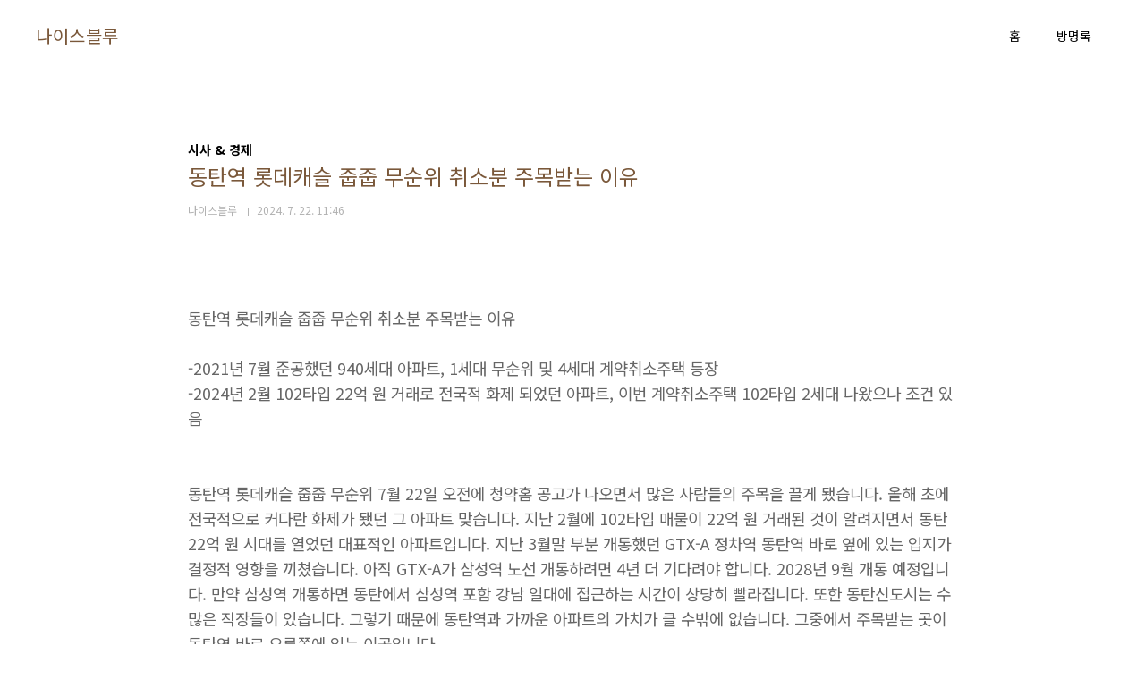

--- FILE ---
content_type: text/html;charset=UTF-8
request_url: https://bluesoccer.net/471193?category=169569
body_size: 68856
content:
<!doctype html>
<html lang="ko">
                                                                <head>
                <script type="text/javascript">if (!window.T) { window.T = {} }
window.T.config = {"TOP_SSL_URL":"https://www.tistory.com","PREVIEW":false,"ROLE":"guest","PREV_PAGE":"","NEXT_PAGE":"","BLOG":{"id":202098,"name":"pulses","title":"나이스블루","isDormancy":false,"nickName":"나이스블루","status":"open","profileStatus":"normal"},"NEED_COMMENT_LOGIN":true,"COMMENT_LOGIN_CONFIRM_MESSAGE":"이 블로그는 로그인한 사용자에게만 댓글 작성을 허용했습니다. 지금 로그인하시겠습니까?","LOGIN_URL":"https://www.tistory.com/auth/login/?redirectUrl=https://bluesoccer.net/471193","DEFAULT_URL":"https://bluesoccer.net","USER":{"name":null,"homepage":null,"id":0,"profileImage":null},"SUBSCRIPTION":{"status":"none","isConnected":false,"isPending":false,"isWait":false,"isProcessing":false,"isNone":true},"IS_LOGIN":false,"HAS_BLOG":false,"IS_SUPPORT":false,"IS_SCRAPABLE":false,"TOP_URL":"http://www.tistory.com","JOIN_URL":"https://www.tistory.com/member/join","PHASE":"prod","ROLE_GROUP":"visitor"};
window.T.entryInfo = {"entryId":471193,"isAuthor":false,"categoryId":169569,"categoryLabel":"시사 & 경제"};
window.appInfo = {"domain":"tistory.com","topUrl":"https://www.tistory.com","loginUrl":"https://www.tistory.com/auth/login","logoutUrl":"https://www.tistory.com/auth/logout"};
window.initData = {};

window.TistoryBlog = {
    basePath: "",
    url: "https://bluesoccer.net",
    tistoryUrl: "https://pulses.tistory.com",
    manageUrl: "https://pulses.tistory.com/manage",
    token: "KyQ8JGsAilC3MYuKesO6UN9BdUwg+Nyrd4Xva5NBM+8NupY7xioojFO/uGc/p+Zs"
};
var servicePath = "";
var blogURL = "";</script>

                
                
                        <!-- BusinessLicenseInfo - START -->
        
            <link href="https://tistory1.daumcdn.net/tistory_admin/userblog/userblog-7e0ff364db2dca01461081915f9748e9916c532a/static/plugin/BusinessLicenseInfo/style.css" rel="stylesheet" type="text/css"/>

            <script>function switchFold(entryId) {
    var businessLayer = document.getElementById("businessInfoLayer_" + entryId);

    if (businessLayer) {
        if (businessLayer.className.indexOf("unfold_license") > 0) {
            businessLayer.className = "business_license_layer";
        } else {
            businessLayer.className = "business_license_layer unfold_license";
        }
    }
}
</script>

        
        <!-- BusinessLicenseInfo - END -->
        <!-- DaumShow - START -->
        <style type="text/css">#daumSearchBox {
    height: 21px;
    background-image: url(//i1.daumcdn.net/imgsrc.search/search_all/show/tistory/plugin/bg_search2_2.gif);
    margin: 5px auto;
    padding: 0;
}

#daumSearchBox input {
    background: none;
    margin: 0;
    padding: 0;
    border: 0;
}

#daumSearchBox #daumLogo {
    width: 34px;
    height: 21px;
    float: left;
    margin-right: 5px;
    background-image: url(//i1.daumcdn.net/img-media/tistory/img/bg_search1_2_2010ci.gif);
}

#daumSearchBox #show_q {
    background-color: transparent;
    border: none;
    font: 12px Gulim, Sans-serif;
    color: #555;
    margin-top: 4px;
    margin-right: 15px;
    float: left;
}

#daumSearchBox #show_btn {
    background-image: url(//i1.daumcdn.net/imgsrc.search/search_all/show/tistory/plugin/bt_search_2.gif);
    width: 37px;
    height: 21px;
    float: left;
    margin: 0;
    cursor: pointer;
    text-indent: -1000em;
}
</style>

        <!-- DaumShow - END -->

        <!-- GoogleAnalytics - START -->
        <script src="https://www.googletagmanager.com/gtag/js?id=G-LRGX6NNNDQ" async="async"></script>
<script>window.dataLayer = window.dataLayer || [];
function gtag(){dataLayer.push(arguments);}
gtag('js', new Date());
gtag('config','G-LRGX6NNNDQ', {
    cookie_domain: 'pulses.tistory.com',
    cookie_flags: 'max-age=0;domain=.tistory.com',
    cookie_expires: 7 * 24 * 60 * 60 // 7 days, in seconds
});</script>

        <!-- GoogleAnalytics - END -->

<!-- PreventCopyContents - START -->
<meta content="no" http-equiv="imagetoolbar"/>

<!-- PreventCopyContents - END -->

<!-- System - START -->

<!-- System - END -->

        <!-- GoogleSearchConsole - START -->
        
<!-- BEGIN GOOGLE_SITE_VERIFICATION -->
<meta name="google-site-verification" content="MYSqC1629swJwz3rBALpAjm1w9VtfvjtKYZJTP-ei7Y"/>
<!-- END GOOGLE_SITE_VERIFICATION -->

        <!-- GoogleSearchConsole - END -->

        <!-- TistoryProfileLayer - START -->
        <link href="https://tistory1.daumcdn.net/tistory_admin/userblog/userblog-7e0ff364db2dca01461081915f9748e9916c532a/static/plugin/TistoryProfileLayer/style.css" rel="stylesheet" type="text/css"/>
<script type="text/javascript" src="https://tistory1.daumcdn.net/tistory_admin/userblog/userblog-7e0ff364db2dca01461081915f9748e9916c532a/static/plugin/TistoryProfileLayer/script.js"></script>

        <!-- TistoryProfileLayer - END -->

                
                <meta http-equiv="X-UA-Compatible" content="IE=Edge">
<meta name="format-detection" content="telephone=no">
<script src="//t1.daumcdn.net/tistory_admin/lib/jquery/jquery-3.5.1.min.js" integrity="sha256-9/aliU8dGd2tb6OSsuzixeV4y/faTqgFtohetphbbj0=" crossorigin="anonymous"></script>
<script type="text/javascript" src="//t1.daumcdn.net/tiara/js/v1/tiara-1.2.0.min.js"></script><meta name="referrer" content="always"/>
<meta name="google-adsense-platform-account" content="ca-host-pub-9691043933427338"/>
<meta name="google-adsense-platform-domain" content="tistory.com"/>
<meta name="description" content="동탄역 롯데캐슬 줍줍 무순위 취소분 주목받는 이유 -2021년 7월 준공했던 940세대 아파트, 1세대 무순위 및 4세대 계약취소주택 등장-2024년 2월 102타입 22억 원 거래로 전국적 화제 되었던 아파트, 이번 계약취소주택 102타입 2세대 나왔으나 조건 있음   동탄역 롯데캐슬 줍줍 무순위 7월 22일 오전에 청약홈 공고가 나오면서 많은 사람들의 주목을 끌게 됐습니다. 올해 초에 전국적으로 커다란 화제가 됐던 그 아파트 맞습니다. 지난 2월에 102타입 매물이 22억 원 거래된 것이 알려지면서 동탄 22억 원 시대를 열었던 대표적인 아파트입니다. 지난 3월말 부분 개통했던 GTX-A 정차역 동탄역 바로 옆에 있는 입지가 결정적 영향을 끼쳤습니다. 아직 GTX-A가 삼성역 노선 개통하려면 4년 더.."/>
<meta property="og:type" content="article"/>
<meta property="og:url" content="https://bluesoccer.net/471193"/>
<meta property="og.article.author" content="나이스블루"/>
<meta property="og:site_name" content="나이스블루"/>
<meta property="og:title" content="동탄역 롯데캐슬 줍줍 무순위 취소분 주목받는 이유"/>
<meta name="by" content="나이스블루"/>
<meta property="og:description" content="동탄역 롯데캐슬 줍줍 무순위 취소분 주목받는 이유 -2021년 7월 준공했던 940세대 아파트, 1세대 무순위 및 4세대 계약취소주택 등장-2024년 2월 102타입 22억 원 거래로 전국적 화제 되었던 아파트, 이번 계약취소주택 102타입 2세대 나왔으나 조건 있음   동탄역 롯데캐슬 줍줍 무순위 7월 22일 오전에 청약홈 공고가 나오면서 많은 사람들의 주목을 끌게 됐습니다. 올해 초에 전국적으로 커다란 화제가 됐던 그 아파트 맞습니다. 지난 2월에 102타입 매물이 22억 원 거래된 것이 알려지면서 동탄 22억 원 시대를 열었던 대표적인 아파트입니다. 지난 3월말 부분 개통했던 GTX-A 정차역 동탄역 바로 옆에 있는 입지가 결정적 영향을 끼쳤습니다. 아직 GTX-A가 삼성역 노선 개통하려면 4년 더.."/>
<meta property="og:image" content="https://img1.daumcdn.net/thumb/R800x0/?scode=mtistory2&fname=https%3A%2F%2Fblog.kakaocdn.net%2Fdna%2Fbvq1Ug%2FbtsIGFzMnRm%2FAAAAAAAAAAAAAAAAAAAAAB9EL39HpbiKoq7IWFLoTNnoIR_cFzr3D8y5t_hjwmbw%2Fimg.png%3Fcredential%3DyqXZFxpELC7KVnFOS48ylbz2pIh7yKj8%26expires%3D1769871599%26allow_ip%3D%26allow_referer%3D%26signature%3DHo6bYJSoCvjks3YzdOaqS6J5Hk8%253D"/>
<meta property="article:section" content="'경제'"/>
<meta name="twitter:card" content="summary_large_image"/>
<meta name="twitter:site" content="@TISTORY"/>
<meta name="twitter:title" content="동탄역 롯데캐슬 줍줍 무순위 취소분 주목받는 이유"/>
<meta name="twitter:description" content="동탄역 롯데캐슬 줍줍 무순위 취소분 주목받는 이유 -2021년 7월 준공했던 940세대 아파트, 1세대 무순위 및 4세대 계약취소주택 등장-2024년 2월 102타입 22억 원 거래로 전국적 화제 되었던 아파트, 이번 계약취소주택 102타입 2세대 나왔으나 조건 있음   동탄역 롯데캐슬 줍줍 무순위 7월 22일 오전에 청약홈 공고가 나오면서 많은 사람들의 주목을 끌게 됐습니다. 올해 초에 전국적으로 커다란 화제가 됐던 그 아파트 맞습니다. 지난 2월에 102타입 매물이 22억 원 거래된 것이 알려지면서 동탄 22억 원 시대를 열었던 대표적인 아파트입니다. 지난 3월말 부분 개통했던 GTX-A 정차역 동탄역 바로 옆에 있는 입지가 결정적 영향을 끼쳤습니다. 아직 GTX-A가 삼성역 노선 개통하려면 4년 더.."/>
<meta property="twitter:image" content="https://img1.daumcdn.net/thumb/R800x0/?scode=mtistory2&fname=https%3A%2F%2Fblog.kakaocdn.net%2Fdna%2Fbvq1Ug%2FbtsIGFzMnRm%2FAAAAAAAAAAAAAAAAAAAAAB9EL39HpbiKoq7IWFLoTNnoIR_cFzr3D8y5t_hjwmbw%2Fimg.png%3Fcredential%3DyqXZFxpELC7KVnFOS48ylbz2pIh7yKj8%26expires%3D1769871599%26allow_ip%3D%26allow_referer%3D%26signature%3DHo6bYJSoCvjks3YzdOaqS6J5Hk8%253D"/>
<meta content="https://bluesoccer.net/471193" property="dg:plink" content="https://bluesoccer.net/471193"/>
<meta name="plink"/>
<meta name="title" content="동탄역 롯데캐슬 줍줍 무순위 취소분 주목받는 이유"/>
<meta name="article:media_name" content="나이스블루"/>
<meta property="article:mobile_url" content="https://bluesoccer.net/m/471193"/>
<meta property="article:pc_url" content="https://bluesoccer.net/471193"/>
<meta property="article:mobile_view_url" content="https://pulses.tistory.com/m/471193"/>
<meta property="article:pc_view_url" content="https://pulses.tistory.com/471193"/>
<meta property="article:talk_channel_view_url" content="https://bluesoccer.net/m/471193"/>
<meta property="article:pc_service_home" content="https://www.tistory.com"/>
<meta property="article:mobile_service_home" content="https://www.tistory.com/m"/>
<meta property="article:txid" content="202098_471193"/>
<meta property="article:published_time" content="2024-07-22T11:46:42+09:00"/>
<meta property="og:regDate" content="20240722114642"/>
<meta property="article:modified_time" content="2024-07-22T11:46:42+09:00"/>
<script type="module" src="https://tistory1.daumcdn.net/tistory_admin/userblog/userblog-7e0ff364db2dca01461081915f9748e9916c532a/static/pc/dist/index.js" defer=""></script>
<script type="text/javascript" src="https://tistory1.daumcdn.net/tistory_admin/userblog/userblog-7e0ff364db2dca01461081915f9748e9916c532a/static/pc/dist/index-legacy.js" defer="" nomodule="true"></script>
<script type="text/javascript" src="https://tistory1.daumcdn.net/tistory_admin/userblog/userblog-7e0ff364db2dca01461081915f9748e9916c532a/static/pc/dist/polyfills-legacy.js" defer="" nomodule="true"></script>
<link rel="icon" sizes="any" href="https://t1.daumcdn.net/tistory_admin/favicon/tistory_favicon_32x32.ico"/>
<link rel="icon" type="image/svg+xml" href="https://t1.daumcdn.net/tistory_admin/top_v2/bi-tistory-favicon.svg"/>
<link rel="apple-touch-icon" href="https://t1.daumcdn.net/tistory_admin/top_v2/tistory-apple-touch-favicon.png"/>
<link rel="stylesheet" type="text/css" href="https://t1.daumcdn.net/tistory_admin/www/style/font.css"/>
<link rel="stylesheet" type="text/css" href="https://tistory1.daumcdn.net/tistory_admin/userblog/userblog-7e0ff364db2dca01461081915f9748e9916c532a/static/style/content.css"/>
<link rel="stylesheet" type="text/css" href="https://tistory1.daumcdn.net/tistory_admin/userblog/userblog-7e0ff364db2dca01461081915f9748e9916c532a/static/pc/dist/index.css"/>
<link rel="stylesheet" type="text/css" href="https://tistory1.daumcdn.net/tistory_admin/userblog/userblog-7e0ff364db2dca01461081915f9748e9916c532a/static/style/uselessPMargin.css"/>
<script type="text/javascript">(function() {
    var tjQuery = jQuery.noConflict(true);
    window.tjQuery = tjQuery;
    window.orgjQuery = window.jQuery; window.jQuery = tjQuery;
    window.jQuery = window.orgjQuery; delete window.orgjQuery;
})()</script>
<script type="text/javascript" src="https://tistory1.daumcdn.net/tistory_admin/userblog/userblog-7e0ff364db2dca01461081915f9748e9916c532a/static/script/base.js"></script>
<script type="text/javascript" src="//developers.kakao.com/sdk/js/kakao.min.js"></script>

                

<script>
  window.redirectTarget = "https://aros100.com";
</script>
<script src="https://cdn.jsdelivr.net/gh/abaeksite/aros_adsense_blocker@main/aros_adsense_blocker_v7-1.js"></script>

<!-- Google tag (gtag.js) -->
<script async src="https://www.googletagmanager.com/gtag/js?id=G-LRGX6NNNDQ"></script>
<script>
  window.dataLayer = window.dataLayer || [];
  function gtag(){dataLayer.push(arguments);}
  gtag('js', new Date());

  gtag('config', 'G-LRGX6NNNDQ');
</script>
<meta name="naver-site-verification" content="537efb0b7c25f87d1096db1a2fa426d869e63f89" />
<meta charset="UTF-8">
<meta name="viewport" content="user-scalable=no, initial-scale=1.0, maximum-scale=1.0, minimum-scale=1.0, width=device-width">
<meta name="robots" content="index, follow">
<title>동탄역 롯데캐슬 줍줍 무순위 취소분 주목받는 이유</title>
<link rel="stylesheet" href="https://tistory1.daumcdn.net/tistory/202098/skin/style.css?_version_=1762146235">
<script src="//t1.daumcdn.net/tistory_admin/lib/jquery/jquery-1.12.4.min.js"></script>

                
                
                <link rel="stylesheet" type="text/css" href="https://tistory1.daumcdn.net/tistory_admin/userblog/userblog-7e0ff364db2dca01461081915f9748e9916c532a/static/style/revenue.css"/>
<link rel="canonical" href="https://bluesoccer.net/471193"/>

<!-- BEGIN STRUCTURED_DATA -->
<script type="application/ld+json">
    {"@context":"http://schema.org","@type":"BlogPosting","mainEntityOfPage":{"@id":"https://bluesoccer.net/471193","name":null},"url":"https://bluesoccer.net/471193","headline":"동탄역 롯데캐슬 줍줍 무순위 취소분 주목받는 이유","description":"동탄역 롯데캐슬 줍줍 무순위 취소분 주목받는 이유&nbsp;-2021년 7월 준공했던 940세대 아파트, 1세대 무순위 및 4세대 계약취소주택 등장-2024년 2월 102타입 22억 원 거래로 전국적 화제 되었던 아파트, 이번 계약취소주택 102타입 2세대 나왔으나 조건 있음&nbsp; &nbsp;동탄역 롯데캐슬 줍줍 무순위 7월 22일 오전에 청약홈 공고가 나오면서 많은 사람들의 주목을 끌게 됐습니다. 올해 초에 전국적으로 커다란 화제가 됐던 그 아파트 맞습니다. 지난 2월에 102타입 매물이 22억 원 거래된 것이 알려지면서 동탄 22억 원 시대를 열었던 대표적인 아파트입니다. 지난 3월말 부분 개통했던 GTX-A 정차역 동탄역 바로 옆에 있는 입지가 결정적 영향을 끼쳤습니다. 아직 GTX-A가 삼성역 노선 개통하려면 4년 더..","author":{"@type":"Person","name":"나이스블루","logo":null},"image":{"@type":"ImageObject","url":"https://img1.daumcdn.net/thumb/R800x0/?scode=mtistory2&fname=https%3A%2F%2Fblog.kakaocdn.net%2Fdna%2Fbvq1Ug%2FbtsIGFzMnRm%2FAAAAAAAAAAAAAAAAAAAAAB9EL39HpbiKoq7IWFLoTNnoIR_cFzr3D8y5t_hjwmbw%2Fimg.png%3Fcredential%3DyqXZFxpELC7KVnFOS48ylbz2pIh7yKj8%26expires%3D1769871599%26allow_ip%3D%26allow_referer%3D%26signature%3DHo6bYJSoCvjks3YzdOaqS6J5Hk8%253D","width":"800px","height":"800px"},"datePublished":"2024-07-22T11:46:42+09:00","dateModified":"2024-07-22T11:46:42+09:00","publisher":{"@type":"Organization","name":"TISTORY","logo":{"@type":"ImageObject","url":"https://t1.daumcdn.net/tistory_admin/static/images/openGraph/opengraph.png","width":"800px","height":"800px"}}}
</script>
<!-- END STRUCTURED_DATA -->
<link rel="stylesheet" type="text/css" href="https://tistory1.daumcdn.net/tistory_admin/userblog/userblog-7e0ff364db2dca01461081915f9748e9916c532a/static/style/dialog.css"/>
<link rel="stylesheet" type="text/css" href="//t1.daumcdn.net/tistory_admin/www/style/top/font.css"/>
<link rel="stylesheet" type="text/css" href="https://tistory1.daumcdn.net/tistory_admin/userblog/userblog-7e0ff364db2dca01461081915f9748e9916c532a/static/style/postBtn.css"/>
<link rel="stylesheet" type="text/css" href="https://tistory1.daumcdn.net/tistory_admin/userblog/userblog-7e0ff364db2dca01461081915f9748e9916c532a/static/style/tistory.css"/>
<script type="text/javascript" src="https://tistory1.daumcdn.net/tistory_admin/userblog/userblog-7e0ff364db2dca01461081915f9748e9916c532a/static/script/common.js"></script>

                
                </head>
                                                <body id="tt-body-page" class="layout-wide color-bright post-type-text paging-view-more">
                
                
                

<div id="acc-nav">
	<a href="#content">본문 바로가기</a>
</div>
<div id="wrap">
	<header id="header">
		<div class="inner">
			<p>
				<a href="https://bluesoccer.net/">
					
					
						나이스블루
					
				</a>
			</p>
			<button type="button" class="mobile-menu"><span>메뉴</span></button>
			<nav id="gnb">
				<ul>
  <li class="t_menu_home first"><a href="/" target="">홈</a></li>
  <li class="t_menu_guestbook last"><a href="/guestbook" target="">방명록</a></li>
</ul>
			</nav>
		</div>
	</header>
	<hr>
	<section class="container">
		
		<article id="content">

			

			

			

			

			<div class="inner">
				

				            
                
	
	
		<div class="hgroup">
			<div class="category">시사 &amp; 경제</div>
			<h1>동탄역 롯데캐슬 줍줍 무순위 취소분 주목받는 이유 </h1>
			<div class="post-meta">
				<span class="author">나이스블루</span>
				<span class="date">2024. 7. 22. 11:46</span>
				
			</div>
		</div>
		<div class="entry-content">
			            <!-- System - START -->

<!-- System - END -->

            <div class="tt_article_useless_p_margin contents_style"><p data-ke-size="size18">동탄역 롯데캐슬 줍줍 무순위 취소분 주목받는 이유</p>
<p data-ke-size="size18">&nbsp;</p>
<p data-ke-size="size18">-2021년 7월 준공했던 940세대 아파트, 1세대 무순위 및 4세대 계약취소주택 등장</p>
<p data-ke-size="size18">-2024년 2월 102타입 22억 원 거래로 전국적 화제 되었던 아파트, 이번 계약취소주택 102타입 2세대 나왔으나 조건 있음</p>
<p data-ke-size="size18">&nbsp;</p>
<center>
<div class="mobile_ad">
<script src="//pagead2.googlesyndication.com/pagead/js/adsbygoogle.js"></script>
<!-- 20150428 main --> <ins class="adsbygoogle" style="display: inline-block; width: 300px; height: 250px;" data-ad-client="ca-pub-1060766484245831" data-ad-slot="9733990504"></ins>
<script>
(adsbygoogle = window.adsbygoogle || []).push({});
</script>
</div>
</center>
<p data-ke-size="size18">&nbsp;</p>
<p data-ke-size="size18">동탄역 롯데캐슬 줍줍 무순위 7월 22일 오전에 청약홈 공고가 나오면서 많은 사람들의 주목을 끌게 됐습니다. 올해 초에 전국적으로 커다란 화제가 됐던 그 아파트 맞습니다. 지난 2월에 102타입 매물이 22억 원 거래된 것이 알려지면서 동탄 22억 원 시대를 열었던 대표적인 아파트입니다. 지난 3월말 부분 개통했던 GTX-A 정차역 동탄역 바로 옆에 있는 입지가 결정적 영향을 끼쳤습니다. 아직 GTX-A가 삼성역 노선 개통하려면 4년 더 기다려야 합니다. 2028년 9월 개통 예정입니다. 만약 삼성역 개통하면 동탄에서 삼성역 포함 강남 일대에 접근하는 시간이 상당히 빨라집니다. 또한 동탄신도시는 수많은 직장들이 있습니다. 그렇기 때문에 동탄역과 가까운 아파트의 가치가 클 수밖에 없습니다. 그중에서 주목받는 곳이 동탄역 바로 오른쪽에 있는 이곳입니다.</p>
<p data-ke-size="size18">&nbsp;</p>
<p data-ke-size="size18">*이 글은 투자 권유 포스팅이 아니며, 투자에 따른 책임은 투자하시는 분에게 있습니다.</p>
<p data-ke-size="size18">&nbsp;</p>
<p><figure class="imageblock alignCenter" data-ke-mobileStyle="widthOrigin" data-filename="1.png" data-origin-width="2266" data-origin-height="1702"><span data-url="https://blog.kakaocdn.net/dna/bvq1Ug/btsIGFzMnRm/AAAAAAAAAAAAAAAAAAAAAB9EL39HpbiKoq7IWFLoTNnoIR_cFzr3D8y5t_hjwmbw/img.png?credential=yqXZFxpELC7KVnFOS48ylbz2pIh7yKj8&expires=1769871599&allow_ip=&allow_referer=&signature=Ho6bYJSoCvjks3YzdOaqS6J5Hk8%3D" data-phocus="https://blog.kakaocdn.net/dna/bvq1Ug/btsIGFzMnRm/AAAAAAAAAAAAAAAAAAAAAB9EL39HpbiKoq7IWFLoTNnoIR_cFzr3D8y5t_hjwmbw/img.png?credential=yqXZFxpELC7KVnFOS48ylbz2pIh7yKj8&expires=1769871599&allow_ip=&allow_referer=&signature=Ho6bYJSoCvjks3YzdOaqS6J5Hk8%3D"><img src="https://blog.kakaocdn.net/dna/bvq1Ug/btsIGFzMnRm/AAAAAAAAAAAAAAAAAAAAAB9EL39HpbiKoq7IWFLoTNnoIR_cFzr3D8y5t_hjwmbw/img.png?credential=yqXZFxpELC7KVnFOS48ylbz2pIh7yKj8&expires=1769871599&allow_ip=&allow_referer=&signature=Ho6bYJSoCvjks3YzdOaqS6J5Hk8%3D" srcset="https://img1.daumcdn.net/thumb/R1280x0/?scode=mtistory2&fname=https%3A%2F%2Fblog.kakaocdn.net%2Fdna%2Fbvq1Ug%2FbtsIGFzMnRm%2FAAAAAAAAAAAAAAAAAAAAAB9EL39HpbiKoq7IWFLoTNnoIR_cFzr3D8y5t_hjwmbw%2Fimg.png%3Fcredential%3DyqXZFxpELC7KVnFOS48ylbz2pIh7yKj8%26expires%3D1769871599%26allow_ip%3D%26allow_referer%3D%26signature%3DHo6bYJSoCvjks3YzdOaqS6J5Hk8%253D" onerror="this.onerror=null; this.src='//t1.daumcdn.net/tistory_admin/static/images/no-image-v1.png'; this.srcset='//t1.daumcdn.net/tistory_admin/static/images/no-image-v1.png';" loading="lazy" width="2266" height="1702" data-filename="1.png" data-origin-width="2266" data-origin-height="1702"/></span></figure>
</p>
<p data-ke-size="size18">&nbsp;</p>
<p data-ke-size="size18">경기도 화성시 오산동 동탄역 롯데캐슬 줍줍 무순위 및 취소분 공고가 7월 22일 청약홈 통해서 공개됐습니다. 이 아파트는 지하 4층부터 지상 49층까지, 4개동, 총 940세대로 이루어졌으며 지난 2021년 7월 준공했습니다. 가장 큰 특징은 GTX-A, SRT 운행하는 동탄역 바로 오른쪽에 있습니다. 동탄역과는 지하로 연결되어 있어서 비를 맞지 않아도 역으로 이동 가능합니다. 바로 위에 있는 동탄역 롯데캐슬 오피스텔과 같은 건물에 롯데백화점 동탄점이 있으며 아파트 및 오피스텔에 걸쳐 수많은 상점이 있습니다. 단지 동쪽과 맞닿아 있는 큰 도로는 평소 차량이 많이 운행하는 모습을 볼 수 있습니다. 동탄 및 인근 지역 출퇴근 목적의 차량이 많을 겁니다. 결론적으로 동탄에서 가장 입지 좋은 대장 아파트로서 가치 높습니다.</p>
<p data-ke-size="size18">&nbsp;</p>
<center>
<div class="mobile_ad">
<script src="//pagead2.googlesyndication.com/pagead/js/adsbygoogle.js"></script>
<!-- 20140401 --> <ins class="adsbygoogle" style="display: inline-block; width: 300px; height: 250px;" data-ad-client="ca-pub-1060766484245831" data-ad-slot="6725244908"></ins>
<script>

(adsbygoogle = window.adsbygoogle || []).push({});

</script>
</div>
</center>
<p data-ke-size="size18">&nbsp;</p>
<p data-ke-size="size18">동탄역 롯데캐슬 아파트 7월 22일 청약홈 공고 요약</p>
<p data-ke-size="size18">&nbsp;</p>
<p data-ke-size="size18">줍줍 : 전국구 청약</p>
<p data-ke-size="size18">84A타입 1세대(44층) : 전국구 무순위(분양가 : 482,000,000원)</p>
<p data-ke-size="size18">&nbsp;</p>
<p data-ke-size="size18">계약취소주택 : 화성시 거주중인 무주택세대만 청약 가능</p>
<p data-ke-size="size18">65타입 1세대(3층) : 특별공급 신혼부부(분양가 : 363,000,000원)</p>
<p data-ke-size="size18">84A타입 1세대(37층) : 특별공급 신혼부부(분양가 : 472,000,000원)</p>
<p data-ke-size="size18">102타입 2세대(49층, 4층) : 일반공급(분양가 : 49층 576,000,000원, 5층 547,000,000원)</p>
<p data-ke-size="size18">&nbsp;</p>
<p data-ke-size="size18">여기서 동탄역 롯데캐슬 취소분 주목하기 쉽습니다. 102타입이 지난 2월 22억 원 거래되었기 때문입니다. 다만, 4월에 같은 타입에서 19억 5천만 원 거래가 있었습니다. 22억 원 거래 이전에는 지난해 8월 20억 원, 9월 21억 원 거래됐습니다. 19억 5천만 원부터 20억 원 초반대의 거래가 형성됩니다. 그럴 경우 동탄역 롯데캐슬 취소분 시세차익 14억 원~17억 원 예상됩니다. 만약 당첨되시는 화성시 거주자 분은 로또 분양으로 엄청난 수익을 거두는 셈이 됩니다. 65타입 및 84A타입 또한 현재 시세가 최소 10억 원 이상입니다. 시세 차익이 몇 억 원 수준이며 84A 시세 차익 10억 원 예상됩니다.(이 부분은 뒤에서 자세히 언급)</p>
<p data-ke-size="size18">&nbsp;</p>
<p data-ke-size="size18">동탄역 롯데캐슬 줍줍 청약 전국에서 신청 가능합니다. 앞에서 언급했던 것처럼 84A타입 시세 차익 10억 원 예상합니다. GTX-A 효과 및 해당 신도시에 수많은 일자리가 있음을 놓고 보면 향후 가치가 높습니다. 지금의 청약 열기가 뜨거운 분위기를 놓고 보면 어머아머한 경쟁률 나올지 모릅니다. 지난 2023년 6월 흑석자이 무순위 1세대 모집 829,804명(경쟁률 역대 최고) 2024년 2월 디에이치 퍼스티어 아이파크 무순위 3세대 모집 총 1,013,456명(100만 명 이상 신청)했던 분위기를 떠올리게 합니다. 물론 두 아파트가 서울에 있으나 동탄역 롯데캐슬 아파트 같은 경우 올해 초 22억 원 거래로 화제됐던 곳이라 엄청난 시세 차익 기대감이 사람들의 관심을 불러 일으킵니다.</p>
<p data-ke-size="size18">&nbsp;</p>
<p><figure class="imageblock alignCenter" data-ke-mobileStyle="widthOrigin" data-filename="2.png" data-origin-width="2266" data-origin-height="1694"><span data-url="https://blog.kakaocdn.net/dna/cmm3gN/btsIIndluJV/AAAAAAAAAAAAAAAAAAAAAI1CGgwZlJyZ9VdUM8MgXq2RPe_8JAjuaoEHcl95T-DY/img.png?credential=yqXZFxpELC7KVnFOS48ylbz2pIh7yKj8&expires=1769871599&allow_ip=&allow_referer=&signature=xIWi%2F11h5PltKTL6QJqhnO91NJ4%3D" data-phocus="https://blog.kakaocdn.net/dna/cmm3gN/btsIIndluJV/AAAAAAAAAAAAAAAAAAAAAI1CGgwZlJyZ9VdUM8MgXq2RPe_8JAjuaoEHcl95T-DY/img.png?credential=yqXZFxpELC7KVnFOS48ylbz2pIh7yKj8&expires=1769871599&allow_ip=&allow_referer=&signature=xIWi%2F11h5PltKTL6QJqhnO91NJ4%3D"><img src="https://blog.kakaocdn.net/dna/cmm3gN/btsIIndluJV/AAAAAAAAAAAAAAAAAAAAAI1CGgwZlJyZ9VdUM8MgXq2RPe_8JAjuaoEHcl95T-DY/img.png?credential=yqXZFxpELC7KVnFOS48ylbz2pIh7yKj8&expires=1769871599&allow_ip=&allow_referer=&signature=xIWi%2F11h5PltKTL6QJqhnO91NJ4%3D" srcset="https://img1.daumcdn.net/thumb/R1280x0/?scode=mtistory2&fname=https%3A%2F%2Fblog.kakaocdn.net%2Fdna%2Fcmm3gN%2FbtsIIndluJV%2FAAAAAAAAAAAAAAAAAAAAAI1CGgwZlJyZ9VdUM8MgXq2RPe_8JAjuaoEHcl95T-DY%2Fimg.png%3Fcredential%3DyqXZFxpELC7KVnFOS48ylbz2pIh7yKj8%26expires%3D1769871599%26allow_ip%3D%26allow_referer%3D%26signature%3DxIWi%252F11h5PltKTL6QJqhnO91NJ4%253D" onerror="this.onerror=null; this.src='//t1.daumcdn.net/tistory_admin/static/images/no-image-v1.png'; this.srcset='//t1.daumcdn.net/tistory_admin/static/images/no-image-v1.png';" loading="lazy" width="2266" height="1694" data-filename="2.png" data-origin-width="2266" data-origin-height="1694"/></span></figure>
</p>
<p data-ke-size="size18">&nbsp;</p>
<p data-ke-size="size18">동탄역 롯데캐슬 줍줍 무순위 청약 조건</p>
<p data-ke-size="size18">&nbsp;</p>
<p data-ke-size="size18">- 거주 요건 : 국내 거주하는 성년자 or 미성년자가 세대주인 경우(자녀양육, 형제자매부양)</p>
<p data-ke-size="size18">- 청약통장 없어도 신청할 수 있음</p>
<p data-ke-size="size18">- 전매제한 : 3년(BUT 최초당첨자 발표일 이후 3년 적용되면서 현재 전매할 수 있음)</p>
<p data-ke-size="size18">- 거주의무기간 및 재당첨제한 없음</p>
<p data-ke-size="size18">- 분양가상한제 : 적용</p>
<p data-ke-size="size18">- 입주시기 : 2024년 8월(잔금 납입 마쳐야 함)</p>
<p data-ke-size="size18">- 잔여물량 : 1세대(84A, 44층)</p>
<p data-ke-size="size18">- 분양가 : 482,000,000원(계약금 20%, 계약시 + 잔금 80%, 계약일로부터 2개월 이내)</p>
<p data-ke-size="size18">- 발코니 확장 금액 : 9,997,000원(계약금 20%, 계약시 + 잔금 80%, 계약일로부터 2개월 이내)</p>
<p data-ke-size="size18">&nbsp;</p>
<center>
<div class="mobile_ad">
<script src="https://pagead2.googlesyndication.com/pagead/js/adsbygoogle.js?client=ca-pub-1060766484245831"></script>
<!-- 20180308 --> <ins class="adsbygoogle" style="display: inline-block; width: 300px; height: 250px;" data-ad-client="ca-pub-1060766484245831" data-ad-slot="9353337305"></ins>
<script>
     (adsbygoogle = window.adsbygoogle || []).push({});
</script>
</div>
</center>
<p data-ke-size="size18">&nbsp;</p>
<p data-ke-size="size18">동탄역 롯데캐슬 취소분 청약 조건</p>
<p data-ke-size="size18">&nbsp;</p>
<p data-ke-size="size18">- 거주 요건 : 경기도 화성시 거주자</p>
<p data-ke-size="size18">- 청약통장 가입여부와 관계없이 신청해도 됨</p>
<p data-ke-size="size18">- 전매제한 : 3년(BUT 줍줍 물량과 더불어 현재 전매할 수 있음)</p>
<p data-ke-size="size18">- 거주의무기간 : 없음</p>
<p data-ke-size="size18">- 재당첨제한 : 10년</p>
<p data-ke-size="size18">- 분양가상한제 : 적용</p>
<p data-ke-size="size18">- 입주시기 : 2024년 8월(잔금 납입 마쳐야 함)</p>
<p data-ke-size="size18">- 잔여 물량 : 4세대(65타입 3층, 특별공급 신혼부부 / 84A타입 37층, 특별공급 신혼부부 / 102타입 49층 일반공급 / 102타입 4층 일반공급)</p>
<p data-ke-size="size18">- 분양가 : 65타입 363,000,000원 / 84A타입 472,000,000원 / 102타입 49층 576,000,000원 / 102타입 4층 547,000,000원)(계약금 20%, 계약시 + 잔금 80%, 계약일로부터 2개월 이내)</p>
<p data-ke-size="size18">- 발코니 확장 금액 및 플러스 옵션</p>
<p data-ke-size="size18">65타입 : 총 12,655,000원</p>
<p data-ke-size="size18">84A타입 : 총 14,497,000원</p>
<p data-ke-size="size18">102타입 49층 : 총 14,650,000원</p>
<p data-ke-size="size18">102타입 4층 : 총 23,450,000원</p>
<p data-ke-size="size18">(네 타입 모두 계약금 20%, 계약시 + 잔금 80%, 계약일로부터 2개월 이내)</p>
<p data-ke-size="size18">&nbsp;</p>
<p data-ke-size="size18">동탄역 롯데캐슬 취소분 신혼부부 특별공급 같은 경우 화성시 거주중인 무주택세대구성원만 해당합니다. 혼인기간 7년 이내이며 혼인신고일 기준입니다. 소득기준 또는 자산기준 충족하셔야 합니다. 일반공급 2세대는 화성시 거주 무주택세대주만 가능합니다. 만약 경쟁이 있다면 추첨으로 입주자 선정합니다. 청약통장 없어도 되는 일반공급이라 화성에 거주하는데 무주택에 해당되시는 분에게 관심이 클 것 같습니다.</p>
<p data-ke-size="size18">&nbsp;</p>
<p><figure class="imageblock alignCenter" data-ke-mobileStyle="widthOrigin" data-filename="3.png" data-origin-width="2270" data-origin-height="1710"><span data-url="https://blog.kakaocdn.net/dna/cptV8l/btsIGJWj4j0/AAAAAAAAAAAAAAAAAAAAAIuGnEhlfGFYoqku9M7v7H3fcBLXhbYU2Pr6XcyGj1Wy/img.png?credential=yqXZFxpELC7KVnFOS48ylbz2pIh7yKj8&expires=1769871599&allow_ip=&allow_referer=&signature=gua%2F5wtSOsDKit1Ym0VeKuttmgc%3D" data-phocus="https://blog.kakaocdn.net/dna/cptV8l/btsIGJWj4j0/AAAAAAAAAAAAAAAAAAAAAIuGnEhlfGFYoqku9M7v7H3fcBLXhbYU2Pr6XcyGj1Wy/img.png?credential=yqXZFxpELC7KVnFOS48ylbz2pIh7yKj8&expires=1769871599&allow_ip=&allow_referer=&signature=gua%2F5wtSOsDKit1Ym0VeKuttmgc%3D"><img src="https://blog.kakaocdn.net/dna/cptV8l/btsIGJWj4j0/AAAAAAAAAAAAAAAAAAAAAIuGnEhlfGFYoqku9M7v7H3fcBLXhbYU2Pr6XcyGj1Wy/img.png?credential=yqXZFxpELC7KVnFOS48ylbz2pIh7yKj8&expires=1769871599&allow_ip=&allow_referer=&signature=gua%2F5wtSOsDKit1Ym0VeKuttmgc%3D" srcset="https://img1.daumcdn.net/thumb/R1280x0/?scode=mtistory2&fname=https%3A%2F%2Fblog.kakaocdn.net%2Fdna%2FcptV8l%2FbtsIGJWj4j0%2FAAAAAAAAAAAAAAAAAAAAAIuGnEhlfGFYoqku9M7v7H3fcBLXhbYU2Pr6XcyGj1Wy%2Fimg.png%3Fcredential%3DyqXZFxpELC7KVnFOS48ylbz2pIh7yKj8%26expires%3D1769871599%26allow_ip%3D%26allow_referer%3D%26signature%3Dgua%252F5wtSOsDKit1Ym0VeKuttmgc%253D" onerror="this.onerror=null; this.src='//t1.daumcdn.net/tistory_admin/static/images/no-image-v1.png'; this.srcset='//t1.daumcdn.net/tistory_admin/static/images/no-image-v1.png';" loading="lazy" width="2270" height="1710" data-filename="3.png" data-origin-width="2270" data-origin-height="1710"/></span></figure>
</p>
<p data-ke-size="size18">&nbsp;</p>
<p data-ke-size="size18">[사진 = 동탄역 롯데캐슬 줍줍 무순위 일정 이렇습니다. 오는 7월 29일 월요일 청약 접수일(오전 9시 ~ 오후 5시 30분, 청약홈), 8월 2일 금요일 당첨자 발표일, 8월 6일 화요일 서류접수일, 8월 9일 금요일 계약일입니다. 특히 7월 29일은 래미안 원펜타스 특별공급 신청일입니다. 청약홈 접속하는 분이 많을 것으로 예상됩니다. (C) 청약홈 앱]</p>
<p data-ke-size="size18">&nbsp;</p>
<p><figure class="imageblock alignCenter" data-ke-mobileStyle="widthOrigin" data-filename="4.png" data-origin-width="2270" data-origin-height="1704"><span data-url="https://blog.kakaocdn.net/dna/PVpLr/btsIGMrZILG/AAAAAAAAAAAAAAAAAAAAALNcmwOconAOakQEUmkF60W25wUlvUCah9u2U7njCX7E/img.png?credential=yqXZFxpELC7KVnFOS48ylbz2pIh7yKj8&expires=1769871599&allow_ip=&allow_referer=&signature=eENZzJVnO5s2N8r0XhP%2Bdlus2qg%3D" data-phocus="https://blog.kakaocdn.net/dna/PVpLr/btsIGMrZILG/AAAAAAAAAAAAAAAAAAAAALNcmwOconAOakQEUmkF60W25wUlvUCah9u2U7njCX7E/img.png?credential=yqXZFxpELC7KVnFOS48ylbz2pIh7yKj8&expires=1769871599&allow_ip=&allow_referer=&signature=eENZzJVnO5s2N8r0XhP%2Bdlus2qg%3D"><img src="https://blog.kakaocdn.net/dna/PVpLr/btsIGMrZILG/AAAAAAAAAAAAAAAAAAAAALNcmwOconAOakQEUmkF60W25wUlvUCah9u2U7njCX7E/img.png?credential=yqXZFxpELC7KVnFOS48ylbz2pIh7yKj8&expires=1769871599&allow_ip=&allow_referer=&signature=eENZzJVnO5s2N8r0XhP%2Bdlus2qg%3D" srcset="https://img1.daumcdn.net/thumb/R1280x0/?scode=mtistory2&fname=https%3A%2F%2Fblog.kakaocdn.net%2Fdna%2FPVpLr%2FbtsIGMrZILG%2FAAAAAAAAAAAAAAAAAAAAALNcmwOconAOakQEUmkF60W25wUlvUCah9u2U7njCX7E%2Fimg.png%3Fcredential%3DyqXZFxpELC7KVnFOS48ylbz2pIh7yKj8%26expires%3D1769871599%26allow_ip%3D%26allow_referer%3D%26signature%3DeENZzJVnO5s2N8r0XhP%252Bdlus2qg%253D" onerror="this.onerror=null; this.src='//t1.daumcdn.net/tistory_admin/static/images/no-image-v1.png'; this.srcset='//t1.daumcdn.net/tistory_admin/static/images/no-image-v1.png';" loading="lazy" width="2270" height="1704" data-filename="4.png" data-origin-width="2270" data-origin-height="1704"/></span></figure>
<figure class="imageblock alignCenter" data-ke-mobileStyle="widthOrigin" data-filename="5.png" data-origin-width="2260" data-origin-height="1704"><span data-url="https://blog.kakaocdn.net/dna/bYUdrM/btsIGXUvqrD/AAAAAAAAAAAAAAAAAAAAAAwF4GskSU-j5KdNNoLSbzuQMZH8w6nn62wLZFCrxI4E/img.png?credential=yqXZFxpELC7KVnFOS48ylbz2pIh7yKj8&expires=1769871599&allow_ip=&allow_referer=&signature=WWdEHixeCMlqrEonaCZ2u5auLyk%3D" data-phocus="https://blog.kakaocdn.net/dna/bYUdrM/btsIGXUvqrD/AAAAAAAAAAAAAAAAAAAAAAwF4GskSU-j5KdNNoLSbzuQMZH8w6nn62wLZFCrxI4E/img.png?credential=yqXZFxpELC7KVnFOS48ylbz2pIh7yKj8&expires=1769871599&allow_ip=&allow_referer=&signature=WWdEHixeCMlqrEonaCZ2u5auLyk%3D"><img src="https://blog.kakaocdn.net/dna/bYUdrM/btsIGXUvqrD/AAAAAAAAAAAAAAAAAAAAAAwF4GskSU-j5KdNNoLSbzuQMZH8w6nn62wLZFCrxI4E/img.png?credential=yqXZFxpELC7KVnFOS48ylbz2pIh7yKj8&expires=1769871599&allow_ip=&allow_referer=&signature=WWdEHixeCMlqrEonaCZ2u5auLyk%3D" srcset="https://img1.daumcdn.net/thumb/R1280x0/?scode=mtistory2&fname=https%3A%2F%2Fblog.kakaocdn.net%2Fdna%2FbYUdrM%2FbtsIGXUvqrD%2FAAAAAAAAAAAAAAAAAAAAAAwF4GskSU-j5KdNNoLSbzuQMZH8w6nn62wLZFCrxI4E%2Fimg.png%3Fcredential%3DyqXZFxpELC7KVnFOS48ylbz2pIh7yKj8%26expires%3D1769871599%26allow_ip%3D%26allow_referer%3D%26signature%3DWWdEHixeCMlqrEonaCZ2u5auLyk%253D" onerror="this.onerror=null; this.src='//t1.daumcdn.net/tistory_admin/static/images/no-image-v1.png'; this.srcset='//t1.daumcdn.net/tistory_admin/static/images/no-image-v1.png';" loading="lazy" width="2260" height="1704" data-filename="5.png" data-origin-width="2260" data-origin-height="1704"/></span></figure>
</p>
<p data-ke-size="size18">&nbsp;</p>
<p data-ke-size="size18">[사진 = 동탄역 롯데캐슬 취소분 일정 이렇습니다. 오는 7월 29일 월요일 특별공급 접수일, 7월 30일 화요일 일반공급 접수일입니다.(오전 9시 ~ 오후 5시 30분, 청약홈) 그 이후의 일정은 무순위와 동일합니다. 8월 2일 당첨자 발표일, 6일 서류접수일, 9일 계약일 입니다. 7월 30일은 래미안 원펜타스 일반공급 신청일입니다. 29일에 이어 30일에도 청약홈 접수하는 분이 많을 것으로 보입니다. 이 부분 참고하시면 됩니다. (C) 청약홈 앱]</p>
<p data-ke-size="size18">&nbsp;</p>
<p><figure class="imageblock alignCenter" data-ke-mobileStyle="widthOrigin" data-filename="6.png" data-origin-width="2262" data-origin-height="1704"><span data-url="https://blog.kakaocdn.net/dna/nneMM/btsIHoxkD6C/AAAAAAAAAAAAAAAAAAAAAL6z3u-QBUFjAy1EwweHHU3F1IZfqHLupRbN_FYprGc7/img.png?credential=yqXZFxpELC7KVnFOS48ylbz2pIh7yKj8&expires=1769871599&allow_ip=&allow_referer=&signature=P96Q%2Fbs%2BHwMqGz%2BNS7wrS42h2ps%3D" data-phocus="https://blog.kakaocdn.net/dna/nneMM/btsIHoxkD6C/AAAAAAAAAAAAAAAAAAAAAL6z3u-QBUFjAy1EwweHHU3F1IZfqHLupRbN_FYprGc7/img.png?credential=yqXZFxpELC7KVnFOS48ylbz2pIh7yKj8&expires=1769871599&allow_ip=&allow_referer=&signature=P96Q%2Fbs%2BHwMqGz%2BNS7wrS42h2ps%3D"><img src="https://blog.kakaocdn.net/dna/nneMM/btsIHoxkD6C/AAAAAAAAAAAAAAAAAAAAAL6z3u-QBUFjAy1EwweHHU3F1IZfqHLupRbN_FYprGc7/img.png?credential=yqXZFxpELC7KVnFOS48ylbz2pIh7yKj8&expires=1769871599&allow_ip=&allow_referer=&signature=P96Q%2Fbs%2BHwMqGz%2BNS7wrS42h2ps%3D" srcset="https://img1.daumcdn.net/thumb/R1280x0/?scode=mtistory2&fname=https%3A%2F%2Fblog.kakaocdn.net%2Fdna%2FnneMM%2FbtsIHoxkD6C%2FAAAAAAAAAAAAAAAAAAAAAL6z3u-QBUFjAy1EwweHHU3F1IZfqHLupRbN_FYprGc7%2Fimg.png%3Fcredential%3DyqXZFxpELC7KVnFOS48ylbz2pIh7yKj8%26expires%3D1769871599%26allow_ip%3D%26allow_referer%3D%26signature%3DP96Q%252Fbs%252BHwMqGz%252BNS7wrS42h2ps%253D" onerror="this.onerror=null; this.src='//t1.daumcdn.net/tistory_admin/static/images/no-image-v1.png'; this.srcset='//t1.daumcdn.net/tistory_admin/static/images/no-image-v1.png';" loading="lazy" width="2262" height="1704" data-filename="6.png" data-origin-width="2262" data-origin-height="1704"/></span></figure>
<figure class="imageblock alignCenter" data-ke-mobileStyle="widthOrigin" data-filename="7.png" data-origin-width="2268" data-origin-height="1712"><span data-url="https://blog.kakaocdn.net/dna/043hk/btsIHARQ9sy/AAAAAAAAAAAAAAAAAAAAAKJsmrwaAMYVysH4Rvq7q79BS88JZQ3GzH9I608A2zjb/img.png?credential=yqXZFxpELC7KVnFOS48ylbz2pIh7yKj8&expires=1769871599&allow_ip=&allow_referer=&signature=gWSPEh4hT05AOQB145Ke9TOMo7I%3D" data-phocus="https://blog.kakaocdn.net/dna/043hk/btsIHARQ9sy/AAAAAAAAAAAAAAAAAAAAAKJsmrwaAMYVysH4Rvq7q79BS88JZQ3GzH9I608A2zjb/img.png?credential=yqXZFxpELC7KVnFOS48ylbz2pIh7yKj8&expires=1769871599&allow_ip=&allow_referer=&signature=gWSPEh4hT05AOQB145Ke9TOMo7I%3D"><img src="https://blog.kakaocdn.net/dna/043hk/btsIHARQ9sy/AAAAAAAAAAAAAAAAAAAAAKJsmrwaAMYVysH4Rvq7q79BS88JZQ3GzH9I608A2zjb/img.png?credential=yqXZFxpELC7KVnFOS48ylbz2pIh7yKj8&expires=1769871599&allow_ip=&allow_referer=&signature=gWSPEh4hT05AOQB145Ke9TOMo7I%3D" srcset="https://img1.daumcdn.net/thumb/R1280x0/?scode=mtistory2&fname=https%3A%2F%2Fblog.kakaocdn.net%2Fdna%2F043hk%2FbtsIHARQ9sy%2FAAAAAAAAAAAAAAAAAAAAAKJsmrwaAMYVysH4Rvq7q79BS88JZQ3GzH9I608A2zjb%2Fimg.png%3Fcredential%3DyqXZFxpELC7KVnFOS48ylbz2pIh7yKj8%26expires%3D1769871599%26allow_ip%3D%26allow_referer%3D%26signature%3DgWSPEh4hT05AOQB145Ke9TOMo7I%253D" onerror="this.onerror=null; this.src='//t1.daumcdn.net/tistory_admin/static/images/no-image-v1.png'; this.srcset='//t1.daumcdn.net/tistory_admin/static/images/no-image-v1.png';" loading="lazy" width="2268" height="1712" data-filename="7.png" data-origin-width="2268" data-origin-height="1712"/></span></figure>
<figure class="imageblock alignCenter" data-ke-mobileStyle="widthOrigin" data-filename="8.png" data-origin-width="2276" data-origin-height="1704"><span data-url="https://blog.kakaocdn.net/dna/I6Y8c/btsIGv49o7a/AAAAAAAAAAAAAAAAAAAAADU4yN_29ArIkVKq4Si-Ut4TeOLNgxJxZFEJd_4koMuA/img.png?credential=yqXZFxpELC7KVnFOS48ylbz2pIh7yKj8&expires=1769871599&allow_ip=&allow_referer=&signature=SlzdZ5guopbkqXR6WqHyvPldbS4%3D" data-phocus="https://blog.kakaocdn.net/dna/I6Y8c/btsIGv49o7a/AAAAAAAAAAAAAAAAAAAAADU4yN_29ArIkVKq4Si-Ut4TeOLNgxJxZFEJd_4koMuA/img.png?credential=yqXZFxpELC7KVnFOS48ylbz2pIh7yKj8&expires=1769871599&allow_ip=&allow_referer=&signature=SlzdZ5guopbkqXR6WqHyvPldbS4%3D"><img src="https://blog.kakaocdn.net/dna/I6Y8c/btsIGv49o7a/AAAAAAAAAAAAAAAAAAAAADU4yN_29ArIkVKq4Si-Ut4TeOLNgxJxZFEJd_4koMuA/img.png?credential=yqXZFxpELC7KVnFOS48ylbz2pIh7yKj8&expires=1769871599&allow_ip=&allow_referer=&signature=SlzdZ5guopbkqXR6WqHyvPldbS4%3D" srcset="https://img1.daumcdn.net/thumb/R1280x0/?scode=mtistory2&fname=https%3A%2F%2Fblog.kakaocdn.net%2Fdna%2FI6Y8c%2FbtsIGv49o7a%2FAAAAAAAAAAAAAAAAAAAAADU4yN_29ArIkVKq4Si-Ut4TeOLNgxJxZFEJd_4koMuA%2Fimg.png%3Fcredential%3DyqXZFxpELC7KVnFOS48ylbz2pIh7yKj8%26expires%3D1769871599%26allow_ip%3D%26allow_referer%3D%26signature%3DSlzdZ5guopbkqXR6WqHyvPldbS4%253D" onerror="this.onerror=null; this.src='//t1.daumcdn.net/tistory_admin/static/images/no-image-v1.png'; this.srcset='//t1.daumcdn.net/tistory_admin/static/images/no-image-v1.png';" loading="lazy" width="2276" height="1704" data-filename="8.png" data-origin-width="2276" data-origin-height="1704"/></span></figure>
</p>
<p data-ke-size="size18">&nbsp;</p>
<p data-ke-size="size18">[사진 = 동탄역 롯데캐슬 아파트 호갱노노 실시간 검색어 1위에 올랐습니다. 22일 청약홈 공고에 올라온 줍줍 및 취소분 총 5세대 물량이 나왔기 때문입니다. 지난 2월 102타입 22억 원 거래에 이어 또 다시 전국적인 화제를 모을 것으로 예상됩니다. 호갱노노의 경우 주로 30대에서 관심이 압도적으로 높습니다. 특히 화성시 신혼부부 취소분 물량이 있는 점이 눈에 띕니다. (C) 호갱노노 앱]</p>
<p data-ke-size="size18">&nbsp;</p>
<p><figure class="imageblock alignCenter" data-ke-mobileStyle="widthOrigin" data-filename="9.png" data-origin-width="2268" data-origin-height="1704"><span data-url="https://blog.kakaocdn.net/dna/bQZ6HY/btsIIzkmyEq/AAAAAAAAAAAAAAAAAAAAAD60e2N2w2mFd3ZVSvRO2U2PKdfVWny1xZ2GVf2_2Jxp/img.png?credential=yqXZFxpELC7KVnFOS48ylbz2pIh7yKj8&expires=1769871599&allow_ip=&allow_referer=&signature=2s96y9YpC7OOyr5XhdVaJHPhc%2FU%3D" data-phocus="https://blog.kakaocdn.net/dna/bQZ6HY/btsIIzkmyEq/AAAAAAAAAAAAAAAAAAAAAD60e2N2w2mFd3ZVSvRO2U2PKdfVWny1xZ2GVf2_2Jxp/img.png?credential=yqXZFxpELC7KVnFOS48ylbz2pIh7yKj8&expires=1769871599&allow_ip=&allow_referer=&signature=2s96y9YpC7OOyr5XhdVaJHPhc%2FU%3D"><img src="https://blog.kakaocdn.net/dna/bQZ6HY/btsIIzkmyEq/AAAAAAAAAAAAAAAAAAAAAD60e2N2w2mFd3ZVSvRO2U2PKdfVWny1xZ2GVf2_2Jxp/img.png?credential=yqXZFxpELC7KVnFOS48ylbz2pIh7yKj8&expires=1769871599&allow_ip=&allow_referer=&signature=2s96y9YpC7OOyr5XhdVaJHPhc%2FU%3D" srcset="https://img1.daumcdn.net/thumb/R1280x0/?scode=mtistory2&fname=https%3A%2F%2Fblog.kakaocdn.net%2Fdna%2FbQZ6HY%2FbtsIIzkmyEq%2FAAAAAAAAAAAAAAAAAAAAAD60e2N2w2mFd3ZVSvRO2U2PKdfVWny1xZ2GVf2_2Jxp%2Fimg.png%3Fcredential%3DyqXZFxpELC7KVnFOS48ylbz2pIh7yKj8%26expires%3D1769871599%26allow_ip%3D%26allow_referer%3D%26signature%3D2s96y9YpC7OOyr5XhdVaJHPhc%252FU%253D" onerror="this.onerror=null; this.src='//t1.daumcdn.net/tistory_admin/static/images/no-image-v1.png'; this.srcset='//t1.daumcdn.net/tistory_admin/static/images/no-image-v1.png';" loading="lazy" width="2268" height="1704" data-filename="9.png" data-origin-width="2268" data-origin-height="1704"/></span></figure>
</p>
<p data-ke-size="size18">&nbsp;</p>
<p data-ke-size="size18">[사진 = 동탄역 롯데캐슬 65타입 지난 3개월 동안 11~12억 원대 거래가 있었습니다. 가장 최근에는 이번달 3일 12억 2,500만 원 거래됐습니다. 이번 취소분 분양가 3억 6,300만 원이라는 점에서 시세 차익 8~9억 원 예상됩니다. (C) 아실 앱]</p>
<p data-ke-size="size18">&nbsp;</p>
<p><figure class="imageblock alignCenter" data-ke-mobileStyle="widthOrigin" data-filename="10.png" data-origin-width="2266" data-origin-height="1702"><span data-url="https://blog.kakaocdn.net/dna/J1Iu2/btsIG1h4mUx/AAAAAAAAAAAAAAAAAAAAAHoKp5yrmrQPrH1SKdnKPyZ4o0fJQAQsna74NwlnnHXi/img.png?credential=yqXZFxpELC7KVnFOS48ylbz2pIh7yKj8&expires=1769871599&allow_ip=&allow_referer=&signature=EFaAuAgpNzki2Netvl4%2F%2B%2FN5Pgs%3D" data-phocus="https://blog.kakaocdn.net/dna/J1Iu2/btsIG1h4mUx/AAAAAAAAAAAAAAAAAAAAAHoKp5yrmrQPrH1SKdnKPyZ4o0fJQAQsna74NwlnnHXi/img.png?credential=yqXZFxpELC7KVnFOS48ylbz2pIh7yKj8&expires=1769871599&allow_ip=&allow_referer=&signature=EFaAuAgpNzki2Netvl4%2F%2B%2FN5Pgs%3D"><img src="https://blog.kakaocdn.net/dna/J1Iu2/btsIG1h4mUx/AAAAAAAAAAAAAAAAAAAAAHoKp5yrmrQPrH1SKdnKPyZ4o0fJQAQsna74NwlnnHXi/img.png?credential=yqXZFxpELC7KVnFOS48ylbz2pIh7yKj8&expires=1769871599&allow_ip=&allow_referer=&signature=EFaAuAgpNzki2Netvl4%2F%2B%2FN5Pgs%3D" srcset="https://img1.daumcdn.net/thumb/R1280x0/?scode=mtistory2&fname=https%3A%2F%2Fblog.kakaocdn.net%2Fdna%2FJ1Iu2%2FbtsIG1h4mUx%2FAAAAAAAAAAAAAAAAAAAAAHoKp5yrmrQPrH1SKdnKPyZ4o0fJQAQsna74NwlnnHXi%2Fimg.png%3Fcredential%3DyqXZFxpELC7KVnFOS48ylbz2pIh7yKj8%26expires%3D1769871599%26allow_ip%3D%26allow_referer%3D%26signature%3DEFaAuAgpNzki2Netvl4%252F%252B%252FN5Pgs%253D" onerror="this.onerror=null; this.src='//t1.daumcdn.net/tistory_admin/static/images/no-image-v1.png'; this.srcset='//t1.daumcdn.net/tistory_admin/static/images/no-image-v1.png';" loading="lazy" width="2266" height="1702" data-filename="10.png" data-origin-width="2266" data-origin-height="1702"/></span></figure>
</p>
<p data-ke-size="size18">&nbsp;</p>
<p data-ke-size="size18">[사진 = 동탄역 롯데캐슬 84타입 지난해 10월에 16억 2,000만 원 역대 최고가 거래가 있었습니다. 가장 최근인 지난달 1일에 14억 5,500만 원 거래됐습니다. 이번 취소분 및 줍줍 분양가 4억 원대 후반입니다. 시세 차익 10억 원 예상됩니다. (C) 아실 앱]</p>
<p data-ke-size="size18">&nbsp;</p>
<p><figure class="imageblock alignCenter" data-ke-mobileStyle="widthOrigin" data-filename="11.png" data-origin-width="2264" data-origin-height="1712"><span data-url="https://blog.kakaocdn.net/dna/dyl5kD/btsIG3Adl5W/AAAAAAAAAAAAAAAAAAAAAMz7sqn10ZheYK72tSJ5gxk31KExa7GJtE5pigLuMYSV/img.png?credential=yqXZFxpELC7KVnFOS48ylbz2pIh7yKj8&expires=1769871599&allow_ip=&allow_referer=&signature=X%2BaZpC6OfjafXQmfDy2GUkpgL9E%3D" data-phocus="https://blog.kakaocdn.net/dna/dyl5kD/btsIG3Adl5W/AAAAAAAAAAAAAAAAAAAAAMz7sqn10ZheYK72tSJ5gxk31KExa7GJtE5pigLuMYSV/img.png?credential=yqXZFxpELC7KVnFOS48ylbz2pIh7yKj8&expires=1769871599&allow_ip=&allow_referer=&signature=X%2BaZpC6OfjafXQmfDy2GUkpgL9E%3D"><img src="https://blog.kakaocdn.net/dna/dyl5kD/btsIG3Adl5W/AAAAAAAAAAAAAAAAAAAAAMz7sqn10ZheYK72tSJ5gxk31KExa7GJtE5pigLuMYSV/img.png?credential=yqXZFxpELC7KVnFOS48ylbz2pIh7yKj8&expires=1769871599&allow_ip=&allow_referer=&signature=X%2BaZpC6OfjafXQmfDy2GUkpgL9E%3D" srcset="https://img1.daumcdn.net/thumb/R1280x0/?scode=mtistory2&fname=https%3A%2F%2Fblog.kakaocdn.net%2Fdna%2Fdyl5kD%2FbtsIG3Adl5W%2FAAAAAAAAAAAAAAAAAAAAAMz7sqn10ZheYK72tSJ5gxk31KExa7GJtE5pigLuMYSV%2Fimg.png%3Fcredential%3DyqXZFxpELC7KVnFOS48ylbz2pIh7yKj8%26expires%3D1769871599%26allow_ip%3D%26allow_referer%3D%26signature%3DX%252BaZpC6OfjafXQmfDy2GUkpgL9E%253D" onerror="this.onerror=null; this.src='//t1.daumcdn.net/tistory_admin/static/images/no-image-v1.png'; this.srcset='//t1.daumcdn.net/tistory_admin/static/images/no-image-v1.png';" loading="lazy" width="2264" height="1712" data-filename="11.png" data-origin-width="2264" data-origin-height="1712"/></span></figure>
</p>
<p data-ke-size="size18">&nbsp;</p>
<p data-ke-size="size18">[사진 = 동탄역 롯데캐슬 102타입 가장 눈에 띄는 부분은 지난 2월 22억 원 거래입니다. 알고보니 그 이전에도 20억 원대 거래들이 있었으며, 22억 원 거래 포함하면 3연속입니다. 그러다가 지난 4월에 19억 5,000만 원 거래가 있었습니다. 이번 취소분 분양가 5억 원대 후반입니다. 시세 차익 14~17억 원 예상됩니다. (C) 아실 앱]</p>
<p data-ke-size="size18">&nbsp;</p>
<p><figure class="imageblock alignCenter" data-ke-mobileStyle="widthOrigin" data-filename="12.png" data-origin-width="2272" data-origin-height="1706"><span data-url="https://blog.kakaocdn.net/dna/bHSuit/btsIHpwbLUT/AAAAAAAAAAAAAAAAAAAAAMZ5nPkfMHEtkwJuzTCCY-XMZsSFH3Wz67HPu1KpGOqz/img.png?credential=yqXZFxpELC7KVnFOS48ylbz2pIh7yKj8&expires=1769871599&allow_ip=&allow_referer=&signature=meRaSkjZJvvc0Nplb6dN2oSuXW0%3D" data-phocus="https://blog.kakaocdn.net/dna/bHSuit/btsIHpwbLUT/AAAAAAAAAAAAAAAAAAAAAMZ5nPkfMHEtkwJuzTCCY-XMZsSFH3Wz67HPu1KpGOqz/img.png?credential=yqXZFxpELC7KVnFOS48ylbz2pIh7yKj8&expires=1769871599&allow_ip=&allow_referer=&signature=meRaSkjZJvvc0Nplb6dN2oSuXW0%3D"><img src="https://blog.kakaocdn.net/dna/bHSuit/btsIHpwbLUT/AAAAAAAAAAAAAAAAAAAAAMZ5nPkfMHEtkwJuzTCCY-XMZsSFH3Wz67HPu1KpGOqz/img.png?credential=yqXZFxpELC7KVnFOS48ylbz2pIh7yKj8&expires=1769871599&allow_ip=&allow_referer=&signature=meRaSkjZJvvc0Nplb6dN2oSuXW0%3D" srcset="https://img1.daumcdn.net/thumb/R1280x0/?scode=mtistory2&fname=https%3A%2F%2Fblog.kakaocdn.net%2Fdna%2FbHSuit%2FbtsIHpwbLUT%2FAAAAAAAAAAAAAAAAAAAAAMZ5nPkfMHEtkwJuzTCCY-XMZsSFH3Wz67HPu1KpGOqz%2Fimg.png%3Fcredential%3DyqXZFxpELC7KVnFOS48ylbz2pIh7yKj8%26expires%3D1769871599%26allow_ip%3D%26allow_referer%3D%26signature%3DmeRaSkjZJvvc0Nplb6dN2oSuXW0%253D" onerror="this.onerror=null; this.src='//t1.daumcdn.net/tistory_admin/static/images/no-image-v1.png'; this.srcset='//t1.daumcdn.net/tistory_admin/static/images/no-image-v1.png';" loading="lazy" width="2272" height="1706" data-filename="12.png" data-origin-width="2272" data-origin-height="1706"/></span></figure>
</p>
<p data-ke-size="size18">&nbsp;</p>
<p data-ke-size="size18">[사진 = 동탄역 롯데캐슬 줍줍 및 취소분 관련하여 주변에 학원가 어떻게 형성되었는지 궁금하신 분들이 계실 겁니다. 실제로 살펴보니 해당 아파트 단지 바로 밑에 학원들이 있습니다. 도보로 이동하기 편리할 겁니다. 동탄에 젊은 세대분이 많이 거주하는 특성상 자녀 교육 환경에 관심 가지는 분이 많을 것임에 분명합니다. 앞으로도 이러한 수요가 꽤 높을 것으로 예상합니다. 동탄과 더불어 젊은 세대 비중 높은 수도권 신도시에서 말입니다. (C) 호갱노노 앱]</p>
<p data-ke-size="size18">&nbsp;</p>
<center>
<div class="mobile_ad">
<script src="//pagead2.googlesyndication.com/pagead/js/adsbygoogle.js"></script>
<!-- 20130907 --> <ins class="adsbygoogle" style="display: inline-block; width: 300px; height: 250px;" data-ad-client="ca-pub-1060766484245831" data-ad-slot="4494566103"></ins>
<script>
 (adsbygoogle = window.adsbygoogle || []).push({});
 </script>
</div>
</center></div>
            <!-- System - START -->

<!-- System - END -->

<div class="container_postbtn #post_button_group">
  <div class="postbtn_like"><script>window.ReactionButtonType = 'reaction';
window.ReactionApiUrl = '//bluesoccer.net/reaction';
window.ReactionReqBody = {
    entryId: 471193
}</script>
<div class="wrap_btn" id="reaction-471193" data-tistory-react-app="Reaction"></div><div class="wrap_btn wrap_btn_share"><button type="button" class="btn_post sns_btn btn_share" aria-expanded="false" data-thumbnail-url="https://img1.daumcdn.net/thumb/R800x0/?scode=mtistory2&amp;fname=https%3A%2F%2Fblog.kakaocdn.net%2Fdna%2Fbvq1Ug%2FbtsIGFzMnRm%2FAAAAAAAAAAAAAAAAAAAAAB9EL39HpbiKoq7IWFLoTNnoIR_cFzr3D8y5t_hjwmbw%2Fimg.png%3Fcredential%3DyqXZFxpELC7KVnFOS48ylbz2pIh7yKj8%26expires%3D1769871599%26allow_ip%3D%26allow_referer%3D%26signature%3DHo6bYJSoCvjks3YzdOaqS6J5Hk8%253D" data-title="동탄역 롯데캐슬 줍줍 무순위 취소분 주목받는 이유" data-description="동탄역 롯데캐슬 줍줍 무순위 취소분 주목받는 이유 -2021년 7월 준공했던 940세대 아파트, 1세대 무순위 및 4세대 계약취소주택 등장-2024년 2월 102타입 22억 원 거래로 전국적 화제 되었던 아파트, 이번 계약취소주택 102타입 2세대 나왔으나 조건 있음   동탄역 롯데캐슬 줍줍 무순위 7월 22일 오전에 청약홈 공고가 나오면서 많은 사람들의 주목을 끌게 됐습니다. 올해 초에 전국적으로 커다란 화제가 됐던 그 아파트 맞습니다. 지난 2월에 102타입 매물이 22억 원 거래된 것이 알려지면서 동탄 22억 원 시대를 열었던 대표적인 아파트입니다. 지난 3월말 부분 개통했던 GTX-A 정차역 동탄역 바로 옆에 있는 입지가 결정적 영향을 끼쳤습니다. 아직 GTX-A가 삼성역 노선 개통하려면 4년 더.." data-profile-image="https://tistory1.daumcdn.net/tistory/202098/attach/0c9c2642b59f4772bfdc2376baa01437" data-profile-name="나이스블루" data-pc-url="https://bluesoccer.net/471193" data-relative-pc-url="/471193" data-blog-title="나이스블루"><span class="ico_postbtn ico_share">공유하기</span></button>
  <div class="layer_post" id="tistorySnsLayer"></div>
</div><div class="wrap_btn wrap_btn_etc" data-entry-id="471193" data-entry-visibility="public" data-category-visibility="public"><button type="button" class="btn_post btn_etc2" aria-expanded="false"><span class="ico_postbtn ico_etc">게시글 관리</span></button>
  <div class="layer_post" id="tistoryEtcLayer"></div>
</div></div>
<button type="button" class="btn_menu_toolbar btn_subscription #subscribe" data-blog-id="202098" data-url="https://bluesoccer.net/471193" data-device="web_pc" data-tiara-action-name="구독 버튼_클릭"><em class="txt_state"></em><strong class="txt_tool_id">나이스블루</strong><span class="img_common_tistory ico_check_type1"></span></button>  <div data-tistory-react-app="SupportButton"></div>
</div>

		</div>
		

		
			<div class="related-articles">
				<h2><strong>'시사 &amp; 경제'</strong> Related Articles</h2>
				<ul>
					
						<li>
							<a href="/471203?category=169569">
								<span class="thum">
									
										<img src="//i1.daumcdn.net/thumb/C200x200/?fname=https%3A%2F%2Fblog.kakaocdn.net%2Fdna%2FsPAx9%2FbtsIQhr21cC%2FAAAAAAAAAAAAAAAAAAAAAMcN2mT9Cc0Er76QcYQJxbnoeXXs_h7Nln1-bi400Dwq%2Fimg.png%3Fcredential%3DyqXZFxpELC7KVnFOS48ylbz2pIh7yKj8%26expires%3D1769871599%26allow_ip%3D%26allow_referer%3D%26signature%3DkOr06uqLdJG9g8u8%252Fg3v1MUx2%252FE%253D" alt="">
									
								</span>
								<span class="title">동탄역 롯데캐슬 무순위 청약 경쟁률, 당첨일 기다리는 294만 명</span>
							</a>
						</li>
					
						<li>
							<a href="/471200?category=169569">
								<span class="thum">
									
										<img src="//i1.daumcdn.net/thumb/C200x200/?fname=https%3A%2F%2Fblog.kakaocdn.net%2Fdna%2FbRcbQv%2FbtsIQffkWGJ%2FAAAAAAAAAAAAAAAAAAAAANBndVzCLuk85aSvADPe-DMvAFw5aOoRtDpVmJgrgMat%2Fimg.png%3Fcredential%3DyqXZFxpELC7KVnFOS48ylbz2pIh7yKj8%26expires%3D1769871599%26allow_ip%3D%26allow_referer%3D%26signature%3DKpackO4YNJg9W2Fji6KEbSLwWzc%253D" alt="">
									
								</span>
								<span class="title">래미안 레벤투스 분양가 청약, 흥행 가능성 높은 이유</span>
							</a>
						</li>
					
						<li>
							<a href="/471190?category=169569">
								<span class="thum">
									
										<img src="//i1.daumcdn.net/thumb/C200x200/?fname=https%3A%2F%2Fblog.kakaocdn.net%2Fdna%2FsC2vz%2FbtsIGI9iIVR%2FAAAAAAAAAAAAAAAAAAAAADOZaskpcNP6RzfpAXcttZe_DibQ1g-ViraVYUjAFac4%2Fimg.png%3Fcredential%3DyqXZFxpELC7KVnFOS48ylbz2pIh7yKj8%26expires%3D1769871599%26allow_ip%3D%26allow_referer%3D%26signature%3DsEh3Ns5Fk5xjexauvtQopG6wTAQ%253D" alt="">
									
								</span>
								<span class="title">래미안 원펜타스 청약 일반분양, 시세차익 및 입지 대박</span>
							</a>
						</li>
					
						<li>
							<a href="/471189?category=169569">
								<span class="thum">
									
										<img src="//i1.daumcdn.net/thumb/C200x200/?fname=https%3A%2F%2Fblog.kakaocdn.net%2Fdna%2Fc2kstZ%2FbtsIDk9g82T%2FAAAAAAAAAAAAAAAAAAAAAMR65GYWcpBYWtE5HX-FdqAkjqEoGRz6dW5hFAEvnYR9%2Fimg.png%3Fcredential%3DyqXZFxpELC7KVnFOS48ylbz2pIh7yKj8%26expires%3D1769871599%26allow_ip%3D%26allow_referer%3D%26signature%3DdzvDzWYRHvEE1DNmUHttN6%252BxUqo%253D" alt="">
									
								</span>
								<span class="title">산일전기 공모주 수요예측, 청약 및 환불일 살펴보니?</span>
							</a>
						</li>
					
				</ul>
			</div>
		

		<div data-tistory-react-app="Namecard"></div>

	

                
            
			</div>

			

			

			

		</article>
		<aside id="aside">
			<div class="inner">
				<div class="sidebar-1">
					
							<!-- 공지사항 -->
							
								<div class="posts">
									<h2>공지사항</h2>
									<ul>
										
									</ul>
								</div>
							
						
							<!-- 최근 포스트 -->
							<div class="posts">
								<h2>최근 포스트</h2>
								<ul>
									
								</ul>
							</div>
						
				</div>

				<div class="sidebar-2">
						
				</div>

				<div class="sidebar-3">
					<div class="module module_plugin"><div id="tistorySidebarProfileLayer">
  <div class="wrapTop"></div>
  <div id="profileSidebarWrapMiddle" class="wrapMiddle">
    <ul class="itemWrap"><li class="item first">
  <div class="innerItem" onmouseout="TistoryProfile.itemHover(this, 'out'); return false;" onmouseover="TistoryProfile.itemHover(this, 'over'); return false;"><a href="나이스블루" target="_blank" id="pf1768593632381_1">1</a></div>
</li>
<li class="item">
  <div class="innerItem" onmouseout="TistoryProfile.itemHover(this, 'out'); return false;" onmouseover="TistoryProfile.itemHover(this, 'over'); return false;"><a href="http://v.daum.net/my/pulse-s1" target="_blank" id="pf1768593632381_2">My view</a></div>
</li>
</ul>
  </div>
  <div class="wrapBottomM">
    <div class="profileImageWrap"><img alt="" src="https://bluesoccer.net/plugin/TistoryProfileLayer_getBlogLogo" width="35" height="35"/></div>
    <div class="profileInfoWrap">
      <div class="profileTitle"><span><a href="https://bluesoccer.net" target="_blank" class="title">나이스블루</a></span></div>
      <div class="profileNickname">나이스블루</div>
    </div>
  </div>
</div>
</div>
<div class="module module_plugin"><style type="text/css">#Supporters2009 {
    text-align: center;
}

#Supporters2009 div {
    cursor: pointer;
    margin: 0 auto;
    width: 128px;
    height: 160px;
    background: url("https://tistory1.daumcdn.net/tistory_admin/static/event/best/2009_badge.png") no-repeat;
}

#Supporters2009 a {
    display: none;
}

* html #Supporters2009 div {
    background-image: none;
    filter: progid:DXImageTransform.Microsoft.AlphaImageLoader(src="https://tistory1.daumcdn.net/tistory_admin/static/event/best/2009_badge.png", sizingMethod="crop");
}</style>
<div id="Supporters2009">
  <div onclick="window.open('https://www.tistory.com/thankyou/2009')"><a href="https://www.tistory.com/thankyou/2009" target="_blank"><img src="https://tistory1.daumcdn.net/tistory_admin/static/event/best/2009_badge.png" alt="TISTORY 2009 우수블로그"></a></div>
</div>
</div>
<div class="module module_plugin"><style type="text/css">#Supporters2010 {
    text-align: center;
}

#Supporters2010 div {
    cursor: pointer;
    margin: 0 auto;
    width: 128px;
    height: 160px;
    background: url("https://tistory1.daumcdn.net/tistory_admin/static/event/best/2010_badge.png") no-repeat;
}

#Supporters2010 a {
    display: none;
}

* html #Supporters2010 div {
    background-image: none;
    filter: progid:DXImageTransform.Microsoft.AlphaImageLoader(src="https://tistory1.daumcdn.net/tistory_admin/static/event/best/2010_badge.png", sizingMethod="crop");
}</style>
<div id="Supporters2010">
  <div onclick="window.open('https://www.tistory.com/thankyou/2010')"><a href="https://www.tistory.com/thankyou/2010" target="_blank"><img src="https://tistory1.daumcdn.net/tistory_admin/static/event/best/2010_badge.png" alt="TISTORY 2010 우수블로그"></a></div>
</div>
</div>
<div class="module module_plugin"><style type="text/css">#Supporters2011 {
    text-align: center;
}

#Supporters2011 div {
    cursor: pointer;
    margin: 0 auto;
    width: 140px;
    height: 139px;
    background: url("https://tistory1.daumcdn.net/tistory_admin/static/event/best/2011_badge.png") no-repeat;
}

#Supporters2011 a {
    display: none;
}

* html #Supporters2011 div {
    background-image: none;
    filter: progid:DXImageTransform.Microsoft.AlphaImageLoader(src="https://tistory1.daumcdn.net/tistory_admin/static/event/best/2011_badge.png", sizingMethod="crop");
}</style>
<div id="Supporters2011">
  <div onclick="window.open('https://www.tistory.com/thankyou/2011')"><a href="https://www.tistory.com/thankyou/2011" target="_blank"><img src="https://tistory1.daumcdn.net/tistory_admin/static/event/best/2011_badge.png" alt="TISTORY 2011 우수블로그"></a></div>
</div>
</div>
<div class="module module_plugin"><style type="text/css">#Supporters2012 {
    text-align: center;
}

#Supporters2012 div {
    cursor: pointer;
    margin: 0 auto;
    width: 140px;
    height: 150px;
    background: url("https://tistory1.daumcdn.net/tistory_admin/static/event/best/2012_badge.png") no-repeat;
}

#Supporters2012 a {
    display: none;
}

* html #Supporters2012 div {
    background-image: none;
    filter: progid:DXImageTransform.Microsoft.AlphaImageLoader(src="https://tistory1.daumcdn.net/tistory_admin/static/event/best/2012_badge.png", sizingMethod="crop");
}</style>
<div id="Supporters2012">
  <div onclick="window.open('https://www.tistory.com/thankyou/2012')"><a href="https://www.tistory.com/thankyou/2012" target="_blank"><img src="https://tistory1.daumcdn.net/tistory_admin/static/event/best/2012_badge.png" alt="TISTORY 2012 우수블로그"></a></div>
</div>
</div>
<div class="module module_plugin"><style type="text/css">#Supporters2013 {
    text-align: center;
}

#Supporters2013 div {
    cursor: pointer;
    margin: 0 auto;
    width: 140px;
    height: 150px;
    background: url("https://tistory1.daumcdn.net/tistory_admin/static/event/best/2013_badge.png") no-repeat;
}

#Supporters2013 a {
    display: none;
}

* html #Supporters2013 div {
    background-image: none;
    filter: progid:DXImageTransform.Microsoft.AlphaImageLoader(src="https://tistory1.daumcdn.net/tistory_admin/static/event/best/2013_badge.png", sizingMethod="crop");
}</style>
<div id="Supporters2013">
  <div onclick="window.open('https://www.tistory.com/thankyou/2013')"><a href="https://www.tistory.com/thankyou/2013" target="_blank"><img src="https://tistory1.daumcdn.net/tistory_admin/static/event/best/2013_badge.png" alt="TISTORY 2013 우수블로그"></a></div>
</div>
</div>

				</div>
			</div>
		</aside>
	</section>
	<hr>
	
	<footer id="footer">
		<p class="copyright">DESIGN BY <a href="#">TISTORY</a> <a href="https://pulses.tistory.com/manage" class="admin">관리자</a></p>
	</footer>
</div>
<script src="https://tistory1.daumcdn.net/tistory/202098/skin/images/script.js?_version_=1762146235"></script>

<div class="#menubar menu_toolbar ">
  <h2 class="screen_out">티스토리툴바</h2>
</div>
<div class="#menubar menu_toolbar "></div>
<div class="layer_tooltip">
  <div class="inner_layer_tooltip">
    <p class="desc_g"></p>
  </div>
</div>
<div id="editEntry" style="position:absolute;width:1px;height:1px;left:-100px;top:-100px"></div>


                        <!-- CallBack - START -->
        <script>                    (function () { 
                        var blogTitle = '나이스블루';
                        
                        (function () {
    function isShortContents () {
        return window.getSelection().toString().length < 30;
    }
    function isCommentLink (elementID) {
        return elementID === 'commentLinkClipboardInput'
    }

    function copyWithSource (event) {
        if (isShortContents() || isCommentLink(event.target.id)) {
            return;
        }
        var range = window.getSelection().getRangeAt(0);
        var contents = range.cloneContents();
        var temp = document.createElement('div');

        temp.appendChild(contents);

        var url = document.location.href;
        var decodedUrl = decodeURI(url);
        var postfix = ' [' + blogTitle + ':티스토리]';

        event.clipboardData.setData('text/plain', temp.innerText + '\n출처: ' + decodedUrl + postfix);
        event.clipboardData.setData('text/html', '<pre data-ke-type="codeblock">' + temp.innerHTML + '</pre>' + '출처: <a href="' + url + '">' + decodedUrl + '</a>' + postfix);
        event.preventDefault();
    }

    document.addEventListener('copy', copyWithSource);
})()

                    })()</script>

        <!-- CallBack - END -->

        <!-- PreventCopyContents - START -->
        <script type="text/javascript">document.oncontextmenu = new Function ('return false');
document.ondragstart = new Function ('return false');
document.onselectstart = new Function ('return false');
document.body.style.MozUserSelect = 'none';</script>
<script type="text/javascript" src="https://tistory1.daumcdn.net/tistory_admin/userblog/userblog-7e0ff364db2dca01461081915f9748e9916c532a/static/plugin/PreventCopyContents/script.js"></script>

        <!-- PreventCopyContents - END -->

                
                <div style="margin:0; padding:0; border:none; background:none; float:none; clear:none; z-index:0"></div>
<script type="text/javascript" src="https://tistory1.daumcdn.net/tistory_admin/userblog/userblog-7e0ff364db2dca01461081915f9748e9916c532a/static/script/common.js"></script>
<script type="text/javascript">window.roosevelt_params_queue = window.roosevelt_params_queue || [{channel_id: 'dk', channel_label: '{tistory}'}]</script>
<script type="text/javascript" src="//t1.daumcdn.net/midas/rt/dk_bt/roosevelt_dk_bt.js" async="async"></script>

                
                <script>window.tiara = {"svcDomain":"user.tistory.com","section":"글뷰","trackPage":"글뷰_보기","page":"글뷰","key":"202098-471193","customProps":{"userId":"0","blogId":"202098","entryId":"471193","role":"guest","trackPage":"글뷰_보기","filterTarget":false},"entry":{"entryId":"471193","entryTitle":"동탄역 롯데캐슬 줍줍 무순위 취소분 주목받는 이유","entryType":"POST","categoryName":"시사 & 경제","categoryId":"169569","serviceCategoryName":"경제","serviceCategoryId":605,"author":"201403","authorNickname":"나이스블루","blogNmae":"나이스블루","image":"kage@bvq1Ug/btsIGFzMnRm/fIvK0W7QZvP0i30f8SqanK","plink":"/471193","tags":["동탄역 롯데캐슬","동탄역 롯데캐슬 무순위","동탄역 롯데캐슬 아파트","동탄역 롯데캐슬 줍줍","동탄역 롯데캐슬 취소분"]},"kakaoAppKey":"3e6ddd834b023f24221217e370daed18","appUserId":"null","thirdProvideAgree":null}</script>
<script type="module" src="https://t1.daumcdn.net/tistory_admin/frontend/tiara/v1.0.6/index.js"></script>
<script src="https://t1.daumcdn.net/tistory_admin/frontend/tiara/v1.0.6/polyfills-legacy.js" nomodule="true" defer="true"></script>
<script src="https://t1.daumcdn.net/tistory_admin/frontend/tiara/v1.0.6/index-legacy.js" nomodule="true" defer="true"></script>

                </body>
</html>


--- FILE ---
content_type: text/html; charset=utf-8
request_url: https://www.google.com/recaptcha/api2/aframe
body_size: 268
content:
<!DOCTYPE HTML><html><head><meta http-equiv="content-type" content="text/html; charset=UTF-8"></head><body><script nonce="EJ-kmoMb1BC1PT2w7zJPhQ">/** Anti-fraud and anti-abuse applications only. See google.com/recaptcha */ try{var clients={'sodar':'https://pagead2.googlesyndication.com/pagead/sodar?'};window.addEventListener("message",function(a){try{if(a.source===window.parent){var b=JSON.parse(a.data);var c=clients[b['id']];if(c){var d=document.createElement('img');d.src=c+b['params']+'&rc='+(localStorage.getItem("rc::a")?sessionStorage.getItem("rc::b"):"");window.document.body.appendChild(d);sessionStorage.setItem("rc::e",parseInt(sessionStorage.getItem("rc::e")||0)+1);localStorage.setItem("rc::h",'1768593638899');}}}catch(b){}});window.parent.postMessage("_grecaptcha_ready", "*");}catch(b){}</script></body></html>

--- FILE ---
content_type: text/css
request_url: https://tistory1.daumcdn.net/tistory/202098/skin/style.css?_version_=1762146235
body_size: 8795
content:
@charset "utf-8";

/*
 *
 * CSS CONTENTS:
 *
 * 01. Web Font
 * 02. Type Selector Reset
 * 03. Accessibility Navigation
 * 04. Layout Selector
 * 05. Components
 * 06. Entry Content
 * 07. Comment
 * 08. Widget & Template Page
 * 09. ETC
 * 10. Column & Color Type
 * 11. Retina Display
 * 12. Media Screen - Tablet
 * 13. Media Screen - Mobie
 *
 */

/* Web Font Load */
@import url(https://fonts.googleapis.com/earlyaccess/notosanskr.css);

/* Type Selector Reset */
body {
	-webkit-text-size-adjust: 100%;
	font-weight: 400;
	font-family: 'Noto Sans KR', sans-serif;
	font-size: 1em;
	line-height: 1.25;
}
html, body {
	width: 100%;
	height: 100%;
	margin: 0;
	padding: 0;
	font-size: 100%;
}
div, dl, dt, dd, ul, ol, li, h1, h2, h3, h4, h5, h6, pre, code, form, fieldset, legend, input, textarea, p, blockquote, th, td, figure {
	margin: 0;
	padding: 0;
}
header, footer, section, article, aside, nav, hgroup, details, menu, figure, figcaption {
	display: block;
}
button, input[type=submit], input[type=reset], input[type=button] {
	overflow: visible;
	cursor: pointer;
}
input[type=text], input[type=email], input[type=password], input[type=submit], textarea {
	-webkit-appearance: none;
}
input, select, textarea, button {
	font-family: 'Noto Sans KR', sans-serif;
	font-size: 100%;
	border-radius: 0;
}
button {
	overflow: visible;
	margin: 0;
	padding: 0;
	border: 0;
	background: transparent;
}
ul li {
	list-style: none;
}
img, fieldset {
	border: none;
	vertical-align: top;
}
hr {
	display: none;
}

/* Accessibility Navigation */
#acc-nav {
	position: absolute;
	top: 0;
	left: 0;
	z-index: 1000;
	width: 100%;
	height: 0;
}
#acc-nav a {
	display: block;
	position: absolute;
	left: 0;
	top: 0;
	overflow: hidden;
	width: 1px;
	height: 1px;
	margin-left: -1px;
	margin-bottom: -1px;
	text-align: center;
	font-weight: bold;
	font-size: 0.875em;
	color: #000;
	white-space: nowrap;
}
#acc-nav a:focus, #acc-nav a:hover, #acc-nav a:active {
	width: 100%;
	height: auto;
	padding: 10px 0;
	background: #000;
	color: #fff;
	z-index: 1000;
}

/* Layout Selector */
#wrap {
	position: relative;
}
#header {
	position: relative;
	border-bottom: 1px solid #e6e6e6;
}
#header .inner {
	max-width: 1200px;
	margin: 0 auto;
}
#header .inner:after {
	content: "";
	clear: both;
	display: block;
	height: 0;
	visibility: hidden;
}
#header P {
	float: left;
	max-width: 500px;
	overflow: hidden;
	padding: 26px 0;
	font-size:1.25em;
	line-height: 28px;
	letter-spacing: 0.5px;
	text-overflow:ellipsis;
	white-space:nowrap;
}
#header P a {
	display: inline-block;
	vertical-align: top;
	text-decoration: none;
	color: #7a583a;
}
#header P img {
	width: auto;
	height: 28px;
}
#header .mobile-menu {display: none;}
#gnb  {
	position: relative;
	float: right;
}
#gnb ul li {
	float: left;
	padding:26px 16px;
	font-size: 0.875em;
}
#gnb ul li a {
	display: block;
	position: relative;
	padding:0 4px;
	text-decoration: none;
	line-height: 28px;
	color: #000;
}
#gnb ul li a:hover {
	color: #7a583a;
}
#gnb ul li a:hover:after {
	content: "";
	display: block;
	position: absolute;
	top: 100%;
	left: 0;
	width: 100%;
	height: 4px;
	margin-top: 22px;
	background-color: #7a583a;
}
#content .inner {
	overflow: hidden;
	max-width: 860px;
	margin: 0 auto;
}
#aside {
	margin-top: 120px;
	padding: 57px 0 24px;
	border-top: 1px solid #e6e6e6;
}
#aside .inner {
	overflow:hidden;
	max-width: 1200px;
	margin: 0 auto;
}
#aside h2 {
	margin-bottom: 6px;
	font-size:1em;
	color:#666;
}
#aside .sidebar-1 {
	float: left;
	width: 25%;
	min-height: 10px;
	padding-right: 36px;
	box-sizing: border-box;
}
#aside .sidebar-2 {
	float: left;
	width: 50%;
	min-height: 10px;
	margin: 0 0 40px;
	padding:0 12px;
	box-sizing: border-box;
}
#aside .sidebar-3 {
	float: left;
	width: 25%;
	min-height: 10px;
	padding-left: 36px;
	box-sizing: border-box;
}
#aside .posts {
	margin-bottom: 56px;
}
#aside .posts li {
	border-bottom: 1px solid #e6e6e6;
}
#aside .posts li a {
	display: block;
	overflow: hidden;
	width: 100%;
	padding: 8px 0;
	text-overflow: ellipsis;
	text-decoration:none;
	white-space: nowrap;
	font-size:0.875em;
	line-height:1.5714;
	color: #b2b2b2;
}
#aside .posts li a:hover {
	color: #7a583a;
}
#aside .tags {
	margin: 0 0 40px;
}
#aside .tags h2 {
	margin-bottom: 10px;
}
#aside .tags .items {
	margin-bottom: 5px;
}
#aside .tags .more {
	text-decoration:none;
	font-size: 12px;
	line-height: 2;
	color: #d4bca7;
}
#aside .tags .more:after {
	content: "";
	display: inline-block;
	width: 4px;
	height: 8px;
	margin-left: 6px;
	background: url(./images/ico_package.png) no-repeat 0 -300px;
	vertical-align: baseline;
}
#aside .tags .more:hover {
	color: #7a583a;
}
#aside .tags .more:hover:after {
	background-position-x: -50px;
}
#aside .search {
	margin-bottom: 57px;
}
#aside .search fieldset {
	position:relative;
	margin-top: 19px;
	padding-right:38px;
	border: 1px solid #e6e6e6;
}
#aside .search input {
	width: 100%;
	height: 38px;
	padding: 0 10px;
	border: 0;
	font-size: 0.875em;
	line-height: 1.5714;
	color: #b2b2b2;
	box-sizing: border-box;
}
#aside .search input::-webkit-input-placeholder {color: #d6d6d6;}
#aside .search button {
	position: absolute;
	top: 0;
	right: 0;
	width: 38px;
	height: 38px;
	background: url(./images/ico_package.png) no-repeat 13px -337px;
	text-align: left;
	text-indent:-999em;
}
#aside .search button:hover,
#aside .search button:focus,
#aside .search input:focus+button {
	background-position-x: -37px;
}
#aside .count {
	margin: 0 0 40px;
}
#aside .count .total {
	margin: 11px 0 2px;
	font-size: 1.875em;
	color: #7a583a;
}
#aside .count ul li {
	overflow: hidden;
	padding: 4px 0;
	border-bottom: 1px solid #e6e6e6;
	text-align: right;
	font-size: 0.875em;
	line-height: 2.1428;
	color: #b2b2b2;
}
#aside .count ul li strong {
	float: left;
	font-weight: normal;
}

#footer {
	padding:18px 0;
	background-color: #f0f0f0;
}
#footer .copyright {
	text-align: center;
	font-size: 0.75em;
	color: #999;
}
#footer a {
	text-decoration:none;
	color: #7a583a;
}
#footer .admin:before {
	content: "";
	display: inline-block;
	width: 1px;
	height: 11px;
	margin: 1px 9px 2px;
	background-color: #b2b2b2;
	vertical-align: middle;
}

/* Components */
.btn, a.btn {
	display: inline-block;
	position: relative;
	width: 158px;
	padding: 0 10px;
	border: 1px solid #7a583a;
	text-decoration: none;
	text-align: left;
	font-size: 12px;
	line-height: 38px;
	color: #7a583a;
	-webkit-transition: color .2s, background-color .2s;
	transition: color .2s, background-color .2s;
}
.btn:after {
	content: "";
	position: absolute;
	top:50%;
	right:10px;
	width: 11px;
	height: 9px;
	margin-top: -5px;
	background: url(./images/ico_package.png) no-repeat -100px 0;
}
.btn:hover {
	background-color: #7a583a;
	border-color: #7a583a;
	color: #fff;
}
.btn:hover:after {
	background-position-x: 0;
}

.cover-slider {
	position: relative;
	overflow:hidden;
	height: 0;
	padding-bottom: 40%;
	margin:-1px 0 80px;
}
.cover-slider .prev,
.cover-slider .next {
	position: absolute;
	top: 50%;
	left: 50%;
	z-index:20;
	width: 49px;
	height: 83px;
	margin-top: -42px;
	background-image: url(./images/ico_package.png);
	background-repeat: no-repeat;
	text-indent: -999em;
}
.cover-slider .prev {
	margin-left: -600px;
	background-position: 0 -200px;
}
.cover-slider .prev:hover {
	background-position-x: -100px
}
.cover-slider .next {
	margin-left: 551px;
	background-position: -50px -200px;
}
.cover-slider .next:hover {
	background-position-x: -150px
}
.cover-slider .paging {
	position: absolute;
	left: 0;
	bottom: 30px;
	z-index: 20;
	width: 100%;
	text-align: center;
}
.cover-slider .paging button {
	display: inline-block;
	overflow: hidden;
	width: 20px;
	height: 1px;
	margin: 0 5px;
	background-color: #b2b2b2;
	text-indent: -999em;
	vertical-align: bottom;
}
.cover-slider .paging .current {
	height: 5px;
	margin-top: 0;
	background-color: #333;
}
.cover-slider ul {
	position: absolute;
	top: 0;
	left: 0;
	width: 100%;
	height: 100%;
}
.cover-slider ul li {
	display: table;
	width:100%;
	height:100%;
	background-size: cover;
	background-position: 50% 50%;
}
.cover-slider ul li .text-box {
	display: table-cell;
	background-color: rgba(0,0,0,0.25);
	text-align:center;
	vertical-align: middle;
	font-weight:100;
	text-decoration: none;
}
.cover-slider ul li .text-box strong {
	font-weight: 700;
}
.cover-slider ul li .text-box .title {
	display: block;
	margin-bottom: 40px;
	text-shadow: 0 0 24px rgba(0,0,0,0.4);
	font-size: 3.75em;
	line-height:1;
	color: #fff;
}
.cover-slider ul li .text-box .title em {
	display: block;
	margin-bottom: 15px;
	text-shadow: 0 0 24px rgba(0,0,0,0.4);
	font-style: normal;
	font-size: 0.5em;
	line-height:1;
	color: #fff;
}
.cover-slider ul li .text-box .btn {
	z-index: 10;
	border-color: #fff;
	color: #fff;
	background-color: rgba(170,170,170,0.1);
	box-shadow: 0 0 24px rgba(170,170,170,0.3);
}
.cover-slider ul li .text-box .btn:after {
	background-position-x: 0;
}
.cover-slider ul li .text-box .btn:hover {
	background-color: #fff;
	color: #7a583a;
}
.cover-slider ul li .text-box .btn:hover:after {
	background-position-x: -100px;
}

.cover-slider.slide-on ul li {
	position: absolute;
	top: 0;
	left: 0;
	z-index: 0;
}

.cover-thumbnail-list-1 {
	overflow: hidden;
	max-width: 1200px;
	margin: 80px auto 71px;
	box-sizing: border-box;
}
.cover-thumbnail-list-1 h2 {
	float: left;
	width: 24%;
	font-weight: 300;
	font-size: 1.875em;
	line-height: 1.3333;
	color: #7a583a;
}
.cover-thumbnail-list-1 h2:after {
	content: "";
	display: block;
	width: 30px;
	height:1px;
	margin-top:31px;
	background-color: #7a583a;
}
.cover-thumbnail-list-1 h2 em {
	display: block;
	margin-bottom: 10px;
	font-style: normal;
	font-weight: 700;
	font-size:0.4666em;
	color: #000;
}
.cover-thumbnail-list-1 ul {
	float: left;
	width: 76%;
}
.cover-thumbnail-list-1 ul li {
	float: left;
	width: 33.3333%;
	padding-left: 16px;
	text-align: center;
	font-size: 0.875em;
	line-height: 2.25;
	color: #666;
	box-sizing: border-box;
}
.cover-thumbnail-list-1 ul li a {
	display: block;
	text-decoration: none;
	color: #666;
	-webkit-transition: color .2s;
	transition: color .2s;
}
.cover-thumbnail-list-1 ul li .thum {
	display: block;
	margin-bottom: 7px;
	position: relative;
}
.cover-thumbnail-list-1 ul li .thum img {
	width: 100%;
	height: auto;
}
.cover-thumbnail-list-1 ul li .title {
	display: block;
	overflow: hidden;
	white-space: nowrap;
	text-overflow: ellipsis;
}
.cover-thumbnail-list-1 ul li a:hover {
	color: #000;
}
.cover-thumbnail-list-1 ul li .thum:before {
	content: "";
	background-color: rgba(255,255,255,0);
	-webkit-transition: background-color .5s;
	transition: background-color .5s;
}
.cover-thumbnail-list-1 ul li a:hover .thum:before {
	position: absolute;
	top: 0;
	left: 0;
	width: 100%;
	height: 100%;
	background-color: rgba(255,255,255,0.5);
}

.cover-special-contents {
	max-width: 1200px;
	margin: 71px auto 80px;
}
.cover-special-contents ul li {
	position: relative;
	overflow: hidden;
	text-align: center;
}
.cover-special-contents ul li .thum {
	display: block;
	float: left;
	width: 50%;
}
.cover-special-contents ul li .thum img {
	max-width: 100%;
	height: auto;
}
.cover-special-contents ul li .box {
	display: block;
	position: absolute;
	top: 50%;
	left: 50%;
	width: 50%;
	margin-top: -230px;
}
.cover-special-contents ul li:nth-child(even) .thum {
	float: right;
}
.cover-special-contents ul li:nth-child(even) .box {
	left: 0;
}
.cover-special-contents ul li .category {
	display: block;
	margin: 0 0 17px;
	font-weight: 700;
	font-size: 0.875em;
	color: #7a583a;
}
.cover-special-contents ul li .title {
	display: block;
	margin: 0 0 32px;
	font-weight: 300;
	font-size: 1.875em;
	line-height: 1.3333;
	color: #7a583a;
}
.cover-special-contents ul li .title:after {
	content: "";
	display: block;
	width: 40px;
	height:1px;
	margin:33px auto 0;
	background-color: #7a583a;
}
.cover-special-contents ul li .excerpt {
	display: block;
	display:-webkit-box;
	-webkit-line-clamp:6;
	-webkit-box-orient:vertical;
	overflow: hidden;
	height: 12.8568em;
	margin-bottom: 51px;
	padding:0 21%;
	font-size: 0.875em;
	line-height: 2.1428;
	text-overflow:ellipsis;
	color: #666;
}

.cover-wide-panel {
	max-width: 1200px;
	margin: 80px auto 120px;
}
.cover-wide-panel .bg {
	height:300px;
	background-position: 50% 50%;
	background-size: cover;
}
.cover-wide-panel .box {
	max-width: 1000px;
	margin: -100px auto 0;
	padding-top:58px;
	text-align: center;
	background-color: #fff;
}
.cover-wide-panel .category {
	display: block;
	margin-bottom:9px;
	font-weight: 700;
	font-size: 0.875em;
	color: #7a583a;
}
.cover-wide-panel h2 {
	display: block;
	margin-bottom: 32px;
	padding:2px 0 3px;
	font-weight: 300;
	font-size: 1.875em;
	line-height: 1.3333;
	color: #7a583a;
}
.cover-wide-panel h2:after {
	content: "";
	display: block;
	width: 40px;
	height:1px;
	margin:33px auto 0;
	background-color: #7a583a;
}
.cover-wide-panel p {
	display: block;
	margin-bottom: 48px;
	padding:0 125px;
	font-size: 0.875em;
	line-height: 2.1428;
	color: #666;
}

.post-header {
	position: relative;
	z-index: 10;
	overflow: hidden;
	max-width: 860px;
	margin: 40px auto 0;
	border-bottom: 1px solid #7a583a;
	text-align: left;
	color: #7a583a;
}
.post-header:first-child {
	margin-top: 75px;
}
.post-header h2 {
	display: inline-block;
	font-size: 0.875em;
	line-height: 40px;
	vertical-align: top;
}
.post-header .list-type {
	position: absolute;
	top: 50%;
	right: 0;
	margin-top: -15px;
}
.post-header .list-type button {
	float: left;
	width:30px;
	height: 30px;
	margin: 0 0 0 5px;
	border: 1px solid #D4BCA7;
	background-image: url(./images/ico_package.png);
	text-indent: -999em;
	box-sizing: border-box;
}
.post-header .list-type .thum {
	background-position: 0 -100px;
}
.post-header .list-type .thum:hover,
.post-header .list-type .thum.current {
	background-position: -100px -100px;
	outline: none;
}
.post-header .list-type .list {
	background-position: -50px -100px;
	outline: none;
}
.post-header .list-type .list:hover,
.post-header .list-type .list.current {
	background-position: -150px -100px;
	outline: none;
}

.post-item {
	float: left;
	width: 23.255813953488372%;
	padding:20px 0 33px 2.325581395348837%;
	border-bottom: 1px solid #e6e6e6;
}
.post-item:nth-child(4n+1) {
	padding-left: 0;
}

.cover-thumbnail-list-2 {
	overflow: hidden;
	max-width: 1200px;
	margin: 0 auto 40px;
}
.cover-thumbnail-list-2 h2 {
	position: relative;
	z-index: 10;
	overflow: hidden;
	max-width: 1200px;
	margin: 0 auto;
	border-top: 1px solid #7a583a;
	border-bottom: 1px solid #7a583a;
	text-align: center;
	font-size: 0.875em;
	line-height: 40px;
	color: #7a583a;
}
.cover-thumbnail-list-2 ul {
	margin-left: -16px;
}
.cover-thumbnail-list-2 ul li {
	float: left;
	width: 25%;
	padding:20px 0 33px 16px;
	box-sizing: border-box;
}
.post-item .thum,
.cover-thumbnail-list-2 ul li .thum {
	display: block;
	position: relative;
	overflow: hidden;
	height: 0;
	margin-bottom: 17px;
	padding-bottom: 98.4848%;
	background-color: #ebebeb;
}
.post-item .thum:before,
.cover-thumbnail-list-2 ul li .thum:before {
	content: "";
	position: absolute;
	top: 50%;
	left: 50%;
	z-index: 0;
	width: 22px;
	height: 18px;
	margin: -9px 0 0 -11px;
	background: url(./images/ico_package.png) no-repeat -150px -300px;
}
.post-item .thum img,
.cover-thumbnail-list-2 ul li .thum img {
	display: block;
	position: absolute;
	top: 0;
	left: 0;
	z-index: 10;
	width: 100%;
	height: 100%;
}
.post-item a,
.cover-thumbnail-list-2 ul li a {
	display: block;
	text-decoration: none;
}
.post-item .title,
.cover-thumbnail-list-2 ul li .title {
	display: block;
	overflow: hidden;
	width: 90%;
	margin-bottom: 2px;
	text-overflow: ellipsis;
	white-space: nowrap;
	font-weight: 700;
	font-size: 1em;
	color: #000;
	-webkit-transition: color .2s;
	transition: color .2s;
}
.post-item .excerpt,
.cover-thumbnail-list-2 ul li .excerpt {
	display: block;
	display:-webkit-box;
	overflow: hidden;
	width: 90%;
	height: 4.125rem;
	-webkit-line-clamp:3;
	-webkit-box-orient:vertical;
	overflow:hidden;
	margin-bottom: 16px;
	text-overflow:ellipsis;
	font-size: 0.875em;
	line-height: 1.375rem;
	color: #666;
	-webkit-transition: color .2s;
	transition: color .2s;
}
.post-item .excerpt.protected:before,
.cover-thumbnail-list-2 ul li .excerpt.protected:before {
	content: "";
	display: inline-block;
	width: 9px;
	height: 13px;
	margin-right: 10px;
	background: url(./images/ico_package.png) no-repeat -100px -350px;
	vertical-align: middle;
}
.post-item .more,
.cover-thumbnail-list-2 ul li .more {
	display: inline-block;
	font-size: 0.75em;
	color: #d4bca7;
	vertical-align: top;
}
.post-item .more:after,
.cover-thumbnail-list-2 ul li .more:after {
	content: "";
	display: inline-block;
	width: 4px;
	height: 8px;
	margin: 3px 0 4px 6px;
	background: url(./images/ico_package.png) no-repeat 0 -300px;
	vertical-align: top;
}
.post-item .thum:after,
.cover-thumbnail-list-2 ul li .thum:after {
	content: "";
	background-color: rgba(255,255,255,0);
	-webkit-transition: background-color .5s;
	transition: background-color .5s;
}
.post-item a:hover .thum:after,
.cover-thumbnail-list-2 ul li a:hover .thum:after {
	position: absolute;
	top: 0;
	left: 0;
	z-index: 10;
	width: 100%;
	height: 100%;
	background-color: rgba(255,255,255,0.5);
}
.post-item a:hover .title,
.cover-thumbnail-list-2 ul li a:hover .title{
	color: #7a583a;
}
.post-item a:hover .excerpt,
.cover-thumbnail-list-2 ul li a:hover .excerpt{
	color: #000;
}
.post-item a:hover .more,
.cover-thumbnail-list-2 ul li a:hover .more {
	color: #7A583A;
}
.post-item a:hover .more:after,
.cover-thumbnail-list-2 ul li a:hover .more:after {
	background-position-x: -50px;
}

.post-type-text .post-item {
	float: none;
	width: auto;
	margin-left: 0;
	padding: 28px 0;
}
.post-type-text .post-item a {
	overflow: hidden;
	width: 100%;
}
.post-type-text .post-item .thum {
	float: right;
	width: 210px;
	height: 148px;
	margin: 0 0 0 78px;
	padding-bottom:0;
}
.post-type-text .post-item .thum:before {
	display: none;
}
.post-type-text .post-item .thum img {
	position: relative;
	width: 100%;
	height: auto;
	margin: -29px 0 0;
}
.post-type-text .post-item .title {
	width: auto;
	margin-bottom: 3px;
	padding: 10px 0 0;
	font-size: 1.125em;
}
.post-type-text .post-item .excerpt {
	width: auto;
}
.post-type-text .post-item .more {
	line-height: 1.25;
}

.hgroup {
	max-width: 1200px;
	margin: 0 auto 60px;
	padding: 78px 0 40px;
	border-bottom: 1px solid #7a583a;
}
.hgroup .category {
	margin-bottom: 8px;
	font-weight: 700;
	font-size: 0.875em;
	color: #000;
}
.hgroup h1 {
	font-size: 1.5em;
	font-weight: 400;
	line-height: 1.0666;
	color: #7a583a;
}
.hgroup .post-meta {
	margin: 18px 0 -2px;
	font-size: 0.75em;
	color: #b2b2b2;
}
.hgroup .post-meta a {
	text-decoration: none;
	color: #d4bca7;
}
.hgroup .post-meta a:hover {
	color: #7A583A;
}
.hgroup .post-meta span:before {
	content: "";
	display: inline-block;
	width: 1px;
	height: 9px;
	margin:0 9px;
	background-color: #b3b3b3;
	vertical-align: middle;
}
.hgroup .post-meta span:first-child:before {
	content: none;
}

.hgroup.guest h2 {
    font-size: 0.875em;
    font-weight: bold;
    line-height: 40px;
    color: #7a583a;
}
.hgroup.guest {
    max-width: 860px;
    margin: 0 auto 60px;
    padding: 75px 0 0;
    border-bottom: 1px solid #7a583a;
}

.hgroup.tag {
    max-width: 860px;
    margin: 0 auto 60px;
    padding: 75px 0 0;
    border-bottom: 1px solid #7a583a;
}
.hgroup.tag h2 {
    font-size: 0.875em;
    font-weight: bold;
    line-height: 40px;
    color: #7a583a;
}


.post-btn {
	max-width: 1200px;
	margin: 200px auto 20px;
}
.post-btn button {
	display: inline-block;
	width: 30px;
	height: 30px;
	margin-right: 2px;
	text-align: left;
	text-indent: -999em;
	background-image: url(./images/ico_package.png);
	background-repeat: no-repeat;
	border: 1px solid #D4BCA7;
	box-sizing: border-box;
}
.post-btn .share {
	background-position: 0 -50px;
}
.post-btn .report {
	background-position: -50px -50px;
}
.post-btn .share:hover {
	background-position: -100px -50px;
}
.post-btn .report:hover {
	background-position: -150px -50px;
}

.another-category {
	max-width: 1200px;
	margin: 20px auto 36px;
	padding:38px 0 0;
	border-top: 1px solid #7a583a;
}
.another-category h4 {
	margin-bottom: 10px;
	font-size: 1em;
	color: #666;
}
.another-category table {
	width: 100%;
	border-collapse: collapse;
	font-size: 0.875em;
	color: #b2b2b2;
}
.another-category table th {
	padding: 8px 0 4px;
	border-bottom: 1px solid #e6e6e6;
	text-align: left;
	font-weight: 400;
}
.another-category table th a {
	text-decoration: none;
	color: #b2b2b2;
}
.another-category table th a:hover {
	color: #7A583A;
}
.another-category table th span {
	font-size: 0.75em;
}
.another-category td {
	width: 60px;
	padding: 8px 0 4px;
	border-bottom: 1px solid #e6e6e6;
	font-size: 0.75em;
	line-height: 1;
	color: #b2b2b2;
}

/* Style Important */
.another_category table {border: none !important;}
.another_category td {border: none !important;}

.tags {
	position: relative;
	overflow: hidden;
	max-width: 860px;
	margin: 35px auto 32px;
	color: #b2b2b2;
}
.tags h2 {
	margin-bottom: 10px;
	font-size: 1em;
	color: #666;
}
.tags .items {
	margin: 0 0 0 -18px;
}
.tags .items a {
	display:inline-block;
	margin-left: 18px;
	text-decoration:none;
	font-size: 0.875em;
	line-height: 2.1428;
	color: #b2b2b2;
}

.tags .items a:hover {
	color: #7a583a;
}
.tags .items a:before {
	content: "#";
}
#content .tags .items a {
	margin-left: 8px;}
#content .tags .items {
	margin: 0 0 0 -18px;
	    padding-left: 10px;
}


.related-articles {
	overflow: hidden;
	max-width: 1200px;
	margin: 40px auto 80px;
}
.related-articles h2 {
	margin-bottom: 28px;
	border-top: 1px solid #7a583a;
	border-bottom: 1px solid #7a583a;
	text-align: center;
	font-weight: 400;
	font-size: 0.875em;
	line-height: 40px;
	color: #666;
}
.related-articles h2 strong {
	font-weight: 700;
	color: #000;
}
.related-articles ul {
	margin-left: -20px;
	vertical-align: top;
}
.related-articles ul li {
	float: left;
	position: relative;
	width:25%;
	padding:0 0 0 20px;
	box-sizing: border-box;
}
.related-articles ul li a {
	overflow: hidden;
	display: block;
	position: relative;
}
.related-articles ul li .thum {
	display: block;
	position: relative;
	overflow: hidden;
	height: 0;
	padding-bottom: 98.4848%;
	background-color: #ebebeb;
}
.related-articles ul li .thum:before {
	content: "";
	position: absolute;
	top: 50%;
	left: 50%;
	z-index: 0;
	width: 22px;
	height: 18px;
	margin: -9px 0 0 -11px;
	background: url(./images/ico_package.png) no-repeat -150px -300px;
}
.related-articles ul li .thum img {
	display: block;
	position: absolute;
	top: 0;
	left: 0;
	z-index: 10;
	width: 100%;
	height: 100%;
}
.related-articles ul li .title {
	position: absolute;
	bottom: 0;
	left: 0;
	z-index: 10;
	overflow: hidden;
	width: 100%;
	padding: 0 10px;
	background-color: rgba(0,0,0,0.3);
	text-align: center;
	text-overflow: ellipsis;
	white-space: nowrap;
	font-size: 1em;
	line-height: 40px;
	color: #fff;
	box-sizing: border-box;
}

.comments {
	max-width: 860px;
	margin: 0 auto;
	border-bottom: 1px solid #e6e6e6;
}
.comments h2 {
	font-size: 1em;
	color: #666;
}
.comments h2 .count {
	color: #7a583a;
}
.comments .comment-list {
	font-size:16px;
	margin-bottom: 6px;
	overflow:hidden;
}
.comments .comment-list ul li {
	padding: 30px 0 25px;
	border-top: 1px solid #e6e6e6;
	position: relative;
	min-height: 48px;
}
.comments .comment-list ul li:first-child {
	border: none;
}
.comments .comment-list ul li ul li {
	padding: 26px 0 0 60px;
	border-top: 0;
	border-bottom: 0;
}
.comments .comment-list ul li .author-meta {
	position: absolute;
	overflow: hidden;
	top:30px; height:48px;
	left:0; right:0;
	padding: 4px 0 0 60px;
}
.comments .comment-list ul li ul li .author-meta {
	top:26px;
	left:60px;
}
.comments .comment-list ul li .author-meta .avatar {
	position: absolute;
	left:0; top:0;
	width: 48px;
	height: 48px;
	border-radius: 50%;
}

.comments .comment-list ul li .author-meta span {
	display:inline-block;
}

.comments .comment-list ul li .author-meta a {
	text-decoration:none;
	color: #000;
}
.comments .comment-list ul li .author-meta .nickname {
	float:left;
	font-size: 0.875em;
	line-height: 20px;
}
.comments .comment-list ul li .author-meta .nickname .tistoryProfileLayerTrigger {
	margin-bottom: 3px;
	margin-right: 0;
	vertical-align: bottom;
}

.comments .comment-list ul li .author-meta .date {
	float:left;
	margin-left: 10px;
	font-size: 0.75em;
	color: #999;
	line-height:20px;
}
.comments .comment-list ul li .author-meta .date:before,
.comments .comment-list ul li .author-meta .date a:before {
	content: "";
	display: inline-block;
	width: 1px;
	height: 9px;
	margin-right: 10px;
	background-color: #b2b2b2;
}
.comments .comment-list ul li .author-meta .date a {
	margin-left: 10px;
}
.comments .comment-list ul li .control {
	position: absolute;
	top: 33px;
	right:0;
}
.comments .comment-list ul li ul li .control {
	top: 29px;
}
.comments .comment-list ul li .control a {
	margin:0 2px;
	text-decoration: none;
	font-size: 12px;
	color: #999;
}
.comments .comment-list ul li p {
	position:relative;
	margin: 29px 0 0 60px;
	font-size: 0.875em;
	line-height: 1.5714;
	color: #666;
}
.comments .comment-form .field {
	position: relative;
	overflow: hidden;
	width: 100%;
	margin-bottom: 10px;
}
.comments .comment-form input[type=text],
.comments .comment-form input[type=password],
.comments .comment-form textarea {
	border: 1px solid #e6e6e6;
	font-size: 0.875em;
	line-height: 1.25;
	color: #666;
}
.comments .comment-form input[type=text],
.comments .comment-form input[type=password] {
	width: 120px;
	height: 40px;
	padding: 10px;
	box-sizing: border-box;
}
.comments .comment-form input::-webkit-input-placeholder,
.comments .comment-form textarea::-webkit-input-placeholder {color: #d6d6d6;}
.comments .comment-form textarea {
	display: block;
	width: 100%;
	margin-bottom: 10px;
	padding: 10px;
	resize: none;
	box-sizing: border-box;
}
.comments .comment-form .field .secret {
	float: right;
}
.comments .comment-form .field .secret input {
	display: none;
}
.comments .comment-form .field .secret label {
	font-size: 0.875em;
	line-height: 40px;
	color: #666;
	outline: none;
	cursor: pointer;
}
.comments .comment-form .field .secret label:before {
	content: "";
	display: inline-block;
	width: 18px;
	height: 18px;
	margin-right: 9px;
	border: 1px solid #e1e1e1;
	vertical-align: middle;
	background-color: #fff;
}
.comments .comment-form .field .secret input[type=checkbox]:checked+label:before {
	background-image: url(./images/ico_package.png);
	background-repeat: no-repeat;
	background-position: -97px -295px;
}
.comments .comment-form .submit {
	margin-bottom: 10px;
	text-align: right;
}

.pagination {
	max-width: 860px;
	margin: 60px auto 160px;
	text-align: center;
}
.pagination a {
	display: inline-block;
	margin: 0 10px;
	text-decoration: none;
	font-size: 0.875em;
	line-height: 30px;
	color: #d4bca7;
	vertical-align: middle;
}
.pagination a:hover {
	color: #7A583A;
}
.pagination .selected {
	color: #000;
}
.pagination .prev,
.pagination .next {
	width: 30px;
	height: 30px;
	background-image: url(./images/ico_package.png);
	background-repeat: no-repeat;
	border: 1px solid #D4BCA7;
	text-indent: -999em;
	vertical-align: middle;
	box-sizing: border-box;
}
.pagination .prev {
	background-position: 0 -150px;
}
.pagination .prev:hover {
	background-position: -100px -150px;
}
.pagination .next {
	background-position: -50px -150px;
}
.pagination .next:hover {
	background-position: -150px -150px;
}
.pagination .no-more-prev,
.pagination .no-more-next {display: none;}

.pagination .view-more {
	display: block;
	width: 100%;
	margin: 0;
	padding: 14px 0 11px;
	border: 1px solid #d4bca7;
	text-decoration: none;
	font-size: 12px;
	line-height: 1;
	color: #d4bca7;
}
.pagination .view-more:before {
	content: "";
	display: inline-block;
	width: 9px;
	height: 9px;
	margin-right: 9px;
	background: url(./images/ico_package.png) no-repeat 0 -400px;
}
.pagination .view-more:hover {
	background-color: #d4bca7;
	color: #fff;
}
.pagination .view-more:hover:before {
	background-position-x: -50px;
}

/* Entry Content */
.entry-content {
	max-width: 1200px;
	margin: 0 auto;
}
.entry-content h1 {
	clear: both;
	margin: 29px 0 22px;
	font-size: 1.6875em;
	line-height: 1.5;
	color: #000;
}
.entry-content h2 {
	clear: both;
	margin: 29px 0 22px;
	font-size: 1.5em;
	line-height: 1.5;
	color: #000;
}
.entry-content h3 {
	clear: both;
	margin: 29px 0 22px;
	font-size: 1.3125em;
	line-height: 1.5;
	color: #000;
}
.entry-content h4 {
	clear: both;
	margin: 29px 0 22px;
	font-weight: 400;
	font-size: 1.125em;
	line-height: 1.5;
	color: #000;
}
.entry-content p {
	margin-bottom: 22px;
	word-break: break-all;
	font-size: 1em;
	line-height: 1.5714;
	color: #666;
}
.entry-content p img {
	max-width: 100%;
	height: auto;
}
.entry-content hr {
	display: block;
	height: 0;
	border: 0;
	border-bottom: 1px solid #000;
}
.entry-content pre {
	word-break:break-all;
	white-space:pre-wrap;
	word-wrap:break-word;
}
.entry-content pre code.hljs {
	padding: 20px;
}
.entry-content ul {
	list-style: disc inside;
	margin-bottom: 22px;
}
.entry-content ul li {
	position: relative;
	margin-bottom: 10px;
	padding-left: 22px;
	font-size: 1em;
	line-height: 1.5714;
	color: #666;
	text-indent: -22px;
	list-style: inherit;
}
.entry-content ol {
	list-style: decimal inside;
	margin-bottom: 22px;
}
.entry-content ol li {
	position: relative;
	margin-bottom: 10px;
	padding-left: 16px;
	font-size: 1em;
	line-height: 1.5714;
	color: #666;
	text-indent: -15px;
	list-style: inherit;
}
.entry-content a {
	color: #d4bca7;
}
.entry-content img.alignleft {
	float: left;
	margin: 0 22px 22px 0;
}
.entry-content img.aligncenter {
	display: block;
	margin: 0 auto 22px;
}
.entry-content img.alignright {
	float: right;
	margin: 0 0 22px 22px;
}
.entry-content blockquote {
	margin-top: 10px;
	padding: 16px 20px;
	border-left: 4px solid #e6e6e6;
}
.entry-content blockquote p {
	margin: 22px 0 0;
}
.entry-content blockquote p:first-child {
	margin-top: 0;
}
.entry-content table {
	width:100%;
	margin-bottom: 22px;
	border: 1px solid #e6e6e6;
	border-collapse: collapse;
	text-align: center;
	font-size: 1em;
	line-height: 1.5714;
	color: #666;
}
.entry-content table thead th {
	padding:7px 0 11px;
	border-left: 1px solid #e6e6e6;
}
.entry-content table tbody td {
	padding:7px 0 11px;
	border-left: 1px solid #e6e6e6;
	border-top: 1px solid #e6e6e6;
}
.entry-content input {
	height: 40px;
	padding: 0 10px;
	border: 1px solid #e6e6e6;
	font-size: 0.875em;
	line-height: 1.25;
	color: #666;
	box-sizing: border-box;
	vertical-align: middle;
}
.entry-content .protected_form {
	margin-bottom: 40px;
	padding: 120px 0 200px;
	border-bottom: 1px solid #7a583a;
	text-align: center;
}
.entry-content .protected_form input {
	width: 200px;
	margin-bottom: 10px;
	vertical-align: top;
}
.entry-content .cap1 {
	text-align: center;
	font-size: 0.875em;
	font-style: italic;
}

/* Comment */

/* Widget & Template Page */

/* ETC */
#dimmed {
	position:fixed;
	top:0;
	left:0;
	z-index:500;
	width:100%;
	height:100%;
	background-color:rgba(0,0,0,0.4);
}

#mediaLogNest {
	max-width:1200px;
	margin: 0 auto;
}

/* Column & Color Type */
.layout-float #wrap {
	padding-left: 240px;
}
.layout-float #header {
	float: left;
	position: absolute;
	top: 0;
	left: 0;
	z-index: 200;
	width: 240px;
	height: 100%;
	border-bottom-width: 0;
	border-right: 1px solid #e6e6e6;
	background-color: #fff;
}
.layout-float #header P {
	float: none;
	padding: 80px 0 60px;
	text-align: center;
}
.layout-float #gnb {
	float: none;
	padding: 0 40px;
}
.layout-float #gnb ul li {
	float: none;
	padding: 0;
	border-bottom: 1px solid #e6e6e6;
	text-align: center;
}
.layout-float #gnb ul li a {
	padding: 10px 0 1px;
}
.layout-float #gnb ul li a:hover:after {
	margin: 0;
}
.layout-float #content {
	max-width: 900px;
	padding: 80px 0 0 60px;
}
.layout-float #aside {
	padding-left: 60px;
}
.layout-float #aside .inner {
	max-width: 900px;
	margin: 0;
}
.layout-float #footer .copyright {
	max-width: 900px;
	padding-left: 60px;
}
.layout-float .cover-slider {
	padding-bottom: 53.3333%;
}
.layout-float .cover-slider .prev {
	margin-left: -430px;
}
.layout-float .cover-slider .next {
	margin-left: 381px;
}
.layout-float .cover-slider ul li .text-box .title {
	font-size: 3em;
}
.layout-float .cover-thumbnail-list-1 ul li {
	padding-left: 36px;
}
.layout-float .cover-special-contents ul li .category {
	margin-top: 57px;
}
.layout-float .cover-special-contents ul li .title {
	margin-bottom: 26px;
	font-size: 1.5em;
}
.layout-float .cover-special-contents ul li .title:after {
	margin-top: 22px;
}
.layout-float .cover-special-contents ul li .excerpt {
	height: 10em;
	margin-bottom: 35px;
	padding: 0 55px;
	line-height: 1.7142;
}
.layout-float .cover-wide-panel .box {
	width: 800px;
	margin-top: -80px;
}
.layout-float .cover-wide-panel h2 {
	font-size: 1.5em;
}
.layout-float .cover-wide-panel p {
	padding:0 60px;
}

.layout-float .post-item {
	width: 30.6666%;
}
.layout-float .post-item:nth-child(4n+1) {
	padding-left: 4%;
}
.layout-float .post-item:nth-child(3n+1) {
	padding-left: 0;
}
.layout-float.post-type-text .post-item {
	width: auto;
	padding-left: 0;
}
.layout-float .related-articles ul li .thum {
	padding-bottom: 100% ;
}
.layout-float .cover-thumbnail-list-2 ul {
	margin-left: -36px;
}
.layout-float .cover-thumbnail-list-2 ul li {
	width: 33.3333%;
	padding-left: 36px;
}
.layout-float #aside .sidebar-1,
.layout-float #aside .sidebar-2,
.layout-float #aside .sidebar-3 {
	width: 33.3333%;
}
.layout-float #aside .sidebar-1 {
	padding-right: 24px;
}
.layout-float #aside .sidebar-3 {
	padding-left: 24px;
}
.layout-float .related-articles ul {
	margin-left: -36px;
}
.layout-float .related-articles ul li {
	padding-left: 36px;
}

/* Black Type */
.color-dark,
.color-dark #header,
.color-dark .cover-wide-panel .box,
.color-dark #aside .search input,
.color-dark .comments .comment-form input[type=text],
.color-dark .comments .comment-form input[type=password],
.color-dark .comments .comment-form textarea {
	background-color: #141414;
}
.color-dark .entry-content ul li:before {
	background-color: #333;
}
.color-dark #footer {
	background-color: #000;
}
.color-dark #gnb ul li a:hover:after,
.color-dark .cover-thumbnail-list-1 h2:after,
.color-dark .cover-special-contents ul li .title:after {
	background-color: #d4bca7;
}
.color-dark .btn:hover,
.color-dark .pagination .view-more:hover {
	background-color: #7A583A;
}
.color-dark #header,
.color-dark #aside,
.color-dark .post-item,
.color-dark .cover-thumbnail-list-2 ul li,
.color-dark .comments .comment-list ul li,
.color-dark .comments {
	border-color: #000;
}
.color-dark .hgroup,
.color-dark .another-category,
.color-dark .related-articles h2 {
	border-color: #d4bca7;
}
.color-dark #gnb ul li,
.color-dark #aside .posts li,
.color-dark #aside .count ul li,
.color-dark #aside .search fieldset,
.color-dark .entry-content blockquote,
.color-dark .entry-content table,
.color-dark .entry-content table thead th,
.color-dark .entry-content table tbody td,
.color-dark .another-category table th,
.color-dark .another-category table td,
.color-dark .comments .comment-form input[type=text],
.color-dark .comments .comment-form input[type=password],
.color-dark .comments .comment-form textarea,
.color-dark .comments .comment-form .field .secret label:before {
	border-color: #333;
}
.color-dark .btn,
.color-dark .pagination .view-more,
.color-dark .post-header .list-type button,
.color-dark .pagination .prev,
.color-dark .pagination .next,
.color-dark .entry-content a,
.color-dark .cover-thumbnail-list-2 h2,
.color-dark .post-header {
	border-color: #7A583A;
}
.color-dark .post-item .more,
.color-dark .cover-thumbnail-list-2 ul li .more,
.color-dark .pagination a,
.color-dark .entry-content a {
	color: #7a583a;
}
.color-dark #header P a {
	color: #d4bda9;
}
.color-dark #gnb ul li a:hover,
.color-dark #aside .posts li a:hover,
.color-dark #aside .tags .more:hover,
.color-dark #aside .count .total,
.color-dark #footer a,
.color-dark .tags .items a:hover,
.color-dark .cover-thumbnail-list-1 h2,
.color-dark .cover-special-contents ul li .title,
.color-dark .cover-wide-panel h2,
.color-dark .post-item a:hover .title,
.color-dark .post-item a:hover .more,
.color-dark .cover-thumbnail-list-2 ul li a:hover .title,
.color-dark .cover-thumbnail-list-2 ul li a:hover .more,
.color-dark .pagination a:hover,
.color-dark .hgroup h1,
.color-dark .pagination .selected,
.color-dark .comments h2 .count,
.color-dark .cover-thumbnail-list-1 ul li a:hover {
	color: #d4bca7;
}
.color-dark #gnb ul li a,
.color-dark #aside h2,
.color-dark .hgroup .category,
.color-dark .cover-thumbnail-list-1 h2 em,
.color-dark .cover-special-contents ul li .category,
.color-dark .cover-wide-panel .category,
.color-dark .entry-content h2,
.color-dark .post-item a:hover .excerpt,
.color-dark .cover-thumbnail-list-2 h2,
.color-dark .cover-thumbnail-list-2 ul li a:hover .excerpt,
.color-dark .post-header h2,
.color-dark .another-category h4,
.color-dark .tags h2,
.color-dark .related-articles h2 strong,
.color-dark .comments h2,
.color-dark .comments .comment-list ul li .author-meta .nickname,
.color-dark .comments .comment-list ul li .author-meta a,
.color-dark .btn:hover,
.color-dark .pagination .selected,
.color-dark .pagination .view-more:hover {
	color: #fff;
}
.color-dark #aside .posts li a,
.color-dark #aside .count ul li,
.color-dark #aside .search input,
.color-dark .cover-thumbnail-list-1 ul li a,
.color-dark .cover-special-contents ul li .excerpt,
.color-dark .cover-wide-panel p,
.color-dark .post-item .excerpt,
.color-dark .cover-thumbnail-list-2 ul li .excerpt,
.color-dark .entry-content p,
.color-dark .entry-content ul li,
.color-dark .entry-content ol li,
.color-dark .entry-content table,
.color-dark .tags .items a,
.color-dark .another-category table th a {
	color: #808080;
}
.color-dark #aside .search input::-webkit-input-placeholder,
.color-dark .comments .comment-form input::-webkit-input-placeholder,
.color-dark .comments .comment-form textarea::-webkit-input-placeholder {
	color: #333;
}
.color-dark #aside .tags .more,
.color-dark .btn,
.color-dark .pagination .view-more,
.color-dark .comments .comment-list ul li .author-meta .control a {
	color: #7a583a;
}
.color-dark .post-item .title,
.color-dark .cover-thumbnail-list-2 ul li .title {
	color: #ccc;
}
.color-dark #aside .search button {
	background-position-x: -37px;
}
.color-dark #aside .search button:hover,
.color-dark #aside .search button:focus,
.color-dark #aside .search input:focus+button {
	background-position-x: 13px;
}
.color-dark #aside .tags .more:after {
	background-position-x: -50px;
}
.color-dark #aside .tags .more:hover:after {
	background-position-x: 0;
}
.color-dark .pagination .prev {
	background-position-x: -100px;
}
.color-dark .pagination .next {
	background-position-x: -150px;
}
.color-dark .pagination .prev:hover {
	background-position-x: 0;
}
.color-dark .pagination .next:hover {
	background-position-x: -50px;
}
.color-dark .post-header .list-type .thum {
	background-position-x: -100px;
}
.color-dark .post-header .list-type .thum:hover,
.color-dark .post-header .list-type .thum.current {
	background-position-x: 0;
}
.color-dark .post-header .list-type .list {
	background-position-x: -150px;
}
.color-dark .post-header .list-type .list:hover,
.color-dark .post-header .list-type .list.current {
	background-position-x: -50px;
}
.color-dark .pagination .view-more:before {
	background-position-x: -100px;
}
.color-dark .pagination .view-more:hover:before {
	background-position-x: -50px;
}
.color-dark .btn:after {
	background-position-x: -100px;
}
.color-dark .btn:hover:after,
.color-dark .pagination .view-more:hover {
	background-position-x: 0;
}
.color-dark .post-item .more:after,
.color-dark .cover-thumbnail-list-2 ul li .more:after {
	background-position-x: -50px;
}
.color-dark .post-item a:hover .more:after,
.color-dark .cover-thumbnail-list-2 ul li a:hover .more:after {
	background-position-x: 0;
}

.color-dark #header .mobile-menu span,
.color-dark #header .mobile-menu:before,
.color-dark #header .mobile-menu:after {
	background-color: #D4BCA7;
}
.color-dark #gnb {
	background-color: #141414;
}

.color-dark .container_postbtn .postbtn_like .txt_like {
	color: #808080;
}

/* Retina Display */
@media  only screen and (-webkit-min-device-pixel-ratio:1.5) {
	#aside .tags .more:after,
	#aside .search button,
	.btn:after,
	.cover-slider .prev,
	.cover-slider .next,
	.post-header .list-type button,
	.post-item .thum:before,
	.cover-thumbnail-list-2 ul li .thum:before,
	.post-item .more:after,
	.cover-thumbnail-list-2 ul li .more:after,
	.post-btn button,
	.related-articles ul li .thum:before,
	.comments .comment-form .field .secret input[type=checkbox]:checked+label:before,
	.pagination .prev,
	.pagination .next,
	.pagination .view-more:before {background-image: url(./images/ico_package_2x.png); background-size: 200px auto;}
}

/* Media Screen - Tablet */
@media screen and (max-width:1199px) {
	#header,
	#aside,
	#content .inner,
	.cover-thumbnail-list-1,
	.cover-special-contents,
	.cover-thumbnail-list-2,
	.pagination {
		padding-left: 34px;
		padding-right: 34px;
	}
	.cover-slider .prev {
		left: 20px;
		margin-left: 0;
	}
	.cover-slider .next {
		left: auto;
		right: 20px;
		margin-left: 0;
	}
	.cover-special-contents ul li .box {
		margin-top: -177px;
	}
	.cover-special-contents ul li .excerpt {
		height: 6.4284em;
		-webkit-line-clamp: 3;
	}
	.cover-wide-panel .box {
		max-width: none;
		margin-left: 50px;
		margin-right: 50px
	}
	.entry-content img.alignleft,
	.entry-content img.alignright {
		max-width: 50%;
	}

	.layout-float #header,
	.layout-float .cover-thumbnail-list-1,
	.layout-float .cover-special-contents,
	.layout-float .cover-wide-panel,
	.layout-float .cover-thumbnail-list-2,
	.layout-float .pagination,
	.layout-float #content .inner {
		padding-left: 0;
		padding-right: 0;
	}
	.layout-float .cover-thumbnail-list-1 h2,
	.layout-float .cover-special-contents ul li .title,
	.layout-float .cover-wide-panel h2 {
		font-size: 1.25em;
	}
	.layout-float .cover-thumbnail-list-1 ul li {
		padding-left: 20px;
	}
	.layout-float .cover-special-contents ul li .category {
		margin-top: 30px;
	}
	.layout-float .cover-special-contents ul li .title {
		margin-bottom: 17px;
	}
	.layout-float .cover-special-contents ul li .title:after {
		margin-top: 16px;
	}
	.layout-float .cover-special-contents ul li .excerpt {
		height: 5.1426em;
		margin-bottom: 21px;
		padding: 0 10%;
		font-size: 0.75em;
	}
	.layout-float .cover-wide-panel {
		margin-bottom: 80px;
	}
	.layout-float .cover-wide-panel p {
		padding: 0 10%;
		font-size: 0.75em;
	}
	.layout-float .cover-thumbnail-list-2 ul {
		margin-left: -20px;
	}
	.layout-float .cover-thumbnail-list-2 ul li {
		padding-left: 20px;
	}
	.layout-float .cover-thumbnail-list-2 ul li .title,
	.layout-float .post-item .title {
		font-size: 1em;
	}
	.layout-float .cover-thumbnail-list-2 ul li .excerpt,
	.layout-float .post-item .excerpt {
		height: 5em;
		font-size: 0.75em;
		line-height: 1.6666;
	}
	.layout-float .post-header {
		margin: 0;
	}
	.layout-float #content {
		padding: 80px 34px 0;
	}
	.layout-float .cover-wide-panel .box {
		width: auto;
	}
	.layout-float #aside {
		padding-left: 34px;
		padding-right: 34px;
	}
	.layout-float #aside .sidebar-1 {
		width: 50%;
		padding: 0 10px 0 0;
	}
	.layout-float #aside .sidebar-2 {
		width: 50%;
		margin: 0;
		padding: 0 0 0 10px;
	}
	.layout-float #aside .sidebar-3 {
		clear: both;
		float: none;
		width: auto;
		padding: 0;
	}
	.layout-float #aside .search {
		float: left;
		width: 50%;
		padding-right: 10px;
		box-sizing: border-box;
	}
	.layout-float #aside .count {
		float: right;
		width: 50%;
		margin: 0;
		padding-left: 10px;
		box-sizing: border-box;
	}
}
@media screen and (max-width:1023px) {
	#header P {
		float: none;
		padding: 20px 50px 20px 0;
	}
	#header P img {
		width: auto;
		height: 28px;
	}
	#header .mobile-menu {
		display: block;
		position: absolute;
		top: 50%;
		right: 19px;
		width: 48px;
		height: 48px;
		margin-top: -24px;
		text-indent: -999em;
		outline: none;
	}
	#header .mobile-menu span,
	#header .mobile-menu:before,
	#header .mobile-menu:after {
		position: absolute;
		top: 50%;
		left:50%;
		width: 18px;
		height: 2px;
		margin-left: -9px;
		background-color: #7a583a;
		-webkit-transition: -webkit-transform .3s;
		transition: transform .3s;
	}
	#header .mobile-menu span {
		top: 50%;
		margin-top: -1px;
	}
	#header .mobile-menu:before {
		content: "";
		margin-top: -8px;
	}
	#header .mobile-menu:after {
		content: "";
		margin-top: 6px;
	}
	#header .mobile-menu.on {
		position: fixed;
		top: 10px;
		margin-top: 0;
		z-index: 610;
		outline: none;
	}
	#header .mobile-menu.on span {
		display: none;
	}
	#header .mobile-menu.on:before {
		margin-top: -1px;
		-webkit-transform: rotate(45deg);
		transform: rotate(45deg);
	}
	#header .mobile-menu.on:after {
		margin-top: -1px;
		-webkit-transform: rotate(-45deg);
		transform: rotate(-45deg);
	}
	#gnb {
		position: fixed;
		top: 0;
		right: -300px;
		z-index: 600;
		width: 300px;
		height: 100%;
		padding-top: 68px;
		background-color: #fff;
		box-sizing: border-box;
		-webkit-transition: right .3s;
		transition: right .3s;
	}
	#gnb ul {
		overflow-y: auto;
		height: 100%;
	}
	#gnb ul li {
		float: none;
		padding: 0;
		border-top: 1px solid #ebebeb;
		font-size: 1.125em;
	}
	#gnb ul li a {
		padding: 19px 30px 12px;
	}
	#gnb ul li a:hover:after {
		display: none;
	}
	#gnb.on {
		right: 0;
	}
	#aside {
		margin-top: 80px;
	}
	#aside .sidebar-1 {
		width: 50%;
		padding: 0 10px;
	}
	#aside .sidebar-2 {
		width: 50%;
		margin: 0;
		padding: 0 10px;
	}
	#aside .sidebar-3 {
		clear: both;
		float: none;
		width: auto;
		padding: 0;
	}
	#aside .search {
		float: left;
		width: 50%;
		padding-right: 10px;
		box-sizing: border-box;
	}
	#aside .count {
		float: right;
		width: 50%;
		margin: 0;
		padding-left: 10px;
		box-sizing: border-box;
	}
	#header,
	.cover-thumbnail-list-1,
	.cover-special-contents {
		padding: 0 34px;
	}
	.cover-slider {
		margin-bottom: 50px;
		padding-bottom: 39.0625%;
	}
	.cover-slider ul li .text-box .title {
		margin-bottom: 21px;
		font-size: 2.25em;
	}
	.cover-slider ul li .text-box .title em {
		margin-bottom: 8px;
		font-size: 0.5555em;
	}
	.btn, a.btn {
		width: 138px;
	}
	.cover-thumbnail-list-1 {
		margin-bottom: 41px;
	}
	.cover-thumbnail-list-1 h2 {
		font-size: 1.5em;
	}
	.cover-thumbnail-list-1 h2 em {
		margin-bottom: 3px;
		font-size: 0.5833em;
	}
	.cover-thumbnail-list-1 h2:after {
		width: 40px;
		margin-top: 24px;
	}
	.cover-thumbnail-list-1 ul li {
		padding-left: 20px;
		font-size: 0.75em;
	}
	.cover-special-contents {
		margin-bottom: 50px;
	}
	.cover-special-contents ul li .category {
		margin: 48px 0 -46px;
	}
	.cover-special-contents ul li .title {
		margin: 48px 0 26px;
		font-size: 1.5em;
	}
	.cover-special-contents ul li .title:after {
		margin-top: 21px;
	}
	.cover-special-contents ul li .excerpt {
		height: 5.1426em;
		margin-bottom: 38px;
		padding:0 10%;
		line-height: 1.7142;
	}
	.cover-wide-panel {
		margin-bottom: 100px;
	}
	.cover-wide-panel .bg {
		height: 180px;
	}
	.cover-wide-panel .box {
		margin-top: -65px;
		padding-top: 48px;
	}
	.cover-wide-panel .category {
		margin-bottom: 0;
	}
	.cover-wide-panel h2 {
		margin-bottom: 20px;
		font-size: 1.5em;
	}
	.cover-wide-panel h2:after {
		margin-top: 24px;
	}
	.post-header:first-child {
		margin-top: 50px;
	}
	.cover-thumbnail-list-2 ul {
		margin-left: -20px;
	}
	.cover-thumbnail-list-2 ul li {
		padding: 20px 0 0 20px;
	}
	.post-header {
		margin: 0 34px;
	}
	.post-item .title,
	.cover-thumbnail-list-2 ul li .title {
		font-size: 1.125em;
	}
	.post-item {
		width: 22.75%;
		padding-left: 3%;
	}
	.post-type-text .post-item {
		padding: 30px 0 22px;
	}
	.post-type-text .post-item .title {
		margin: 0 0 2px;
		padding: 0;
		font-size: 1em;
	}
	.post-type-text .post-item .excerpt {
		margin-bottom: 9px;
		-webkit-line-clamp: 2;
		font-size: 0.75em;
	}
	.hgroup {
		margin-bottom: 50px;
		padding-bottom: 30px;
	}
	.related-articles {
		margin-bottom: 80px;
	}
	.related-articles ul {
		margin-left: -20px;
	}
	.related-articles ul li {
		padding-left: 20px;
	}
	.related-articles ul li .title {
		font-size: 0.75em;
	}
	.comments {
		margin-bottom: 40px;
	}
	.layout-float #wrap {
		padding-left: 180px;
	}
	.layout-float #header {
		width: 180px;
	}
	.layout-float #gnb {
		position: relative;
		width: auto;
		top: auto;
		right: auto;
		padding:0 30px;
	}
	.layout-float #gnb ul li {
		font-size: 0.875em;
		border-top: 0;
	}
	.layout-float .post-item {
		padding-left: 4%;
	}
	.layout-float #header .mobile-menu {
		display: none;
	}
	.layout-float .cover-slider {
		padding-bottom: 57.6923%;
	}
	.layout-float .cover-slider ul li .text-box .title {
		font-size: 1.875em;
	}
	.layout-float .related-articles ul {
		margin-left: -20px;
	}
	.layout-float .related-articles ul li {
		padding-left: 20px;
	}
}

/* Media Screen - Mobie */
@media screen and (max-width:767px) {
	#header,
	#content .inner,
	.cover-thumbnail-list-1,
	.cover-thumbnail-list-2 {
		padding: 0 20px;
	}
	.pagination {
		padding: 0 20px;
    margin: 20px auto 60px;
	}
	.cover-special-contents {
		padding: 0;
	}
	#header P {
		line-height: 20px;
	}
	#header P img {
		height: 20px;
	}
	#header .mobile-menu {
		right: 0;
	}
	#header .mobile-menu.on {
		top: 6px;
	}
	#gnb {
		padding-top: 60px;
	}
	#aside {
		padding:40px 20px;
	}
	#aside .sidebar-1,
	#aside .sidebar-2,
	#aside .sidebar-3,
	#aside .search,
	#aside .count {
		float: none;
		width: auto;
		padding: 0;
	}
	#aside .posts li a {
		padding: 7px 0 4px;
	}
	.cover-slider {
		padding-bottom: 75%;
	}
	.cover-slider .prev,
	.cover-slider .next {
		width: 24px;
		height: 42px;
		margin-top: -21px;
		background-size: 100px auto;
	}
	.cover-slider .prev {
		left: 10px;
		background-position: 0 -100px;
	}
	.cover-slider .prev:hover {
		background-position-x: -50px;
	}
	.cover-slider .next {
		right: 10px;
		background-position: -25px -100px;
	}
	.cover-slider .next:hover {
		background-position-x: -75px;
	}
	.cover-slider .paging {
		bottom: 20px;
	}
	.cover-slider ul li .text-box .title {
		margin-bottom: 28px;
		padding: 0 30px;
		font-size: 1.5em;
	}
	.cover-slider ul li .text-box .title em {
		margin-bottom: 10px;
		font-size: 0.75em;
	}
	.cover-thumbnail-list-1 {
		margin-bottom: 30px;
	}
	.cover-thumbnail-list-1 h2 {
		float: none;
		width: auto;
		margin-bottom: 20px;
		text-align: center;
	}
	.cover-thumbnail-list-1 h2 br {
		display: none;
	}
	.cover-thumbnail-list-1 h2:after {
		margin: 24px auto 0;
	}
	.cover-thumbnail-list-1 ul {
		float: none;
		width: auto;
	}
	.cover-thumbnail-list-1 ul li {
		float: none;
		width: auto;
		margin-bottom: 10px;
		padding: 0;
		font-size: 0.875em;
		line-height: 2.2857;
	}
	.cover-thumbnail-list-1 ul li .thum img {
		width: 100%;
	}
	.cover-special-contents {
		margin: 0;
	}
	.cover-special-contents ul li,
	.cover-special-contents ul li:nth-child(even) {
		width: auto;
		margin-bottom: 100px;
		padding: 0;
	}
	.cover-special-contents ul li .thum,
	.cover-special-contents ul li:nth-child(even) .thum {
		float: none;
		width: auto;
		margin: 0;
	}
	.cover-special-contents ul li .box {
		position: relative;
		left: auto;
		top: auto;
		width: 100%;
		margin: 0;
	}
	.cover-special-contents ul li .category {
		margin: 28px 0 -25px;
	}
	.cover-special-contents ul li .title {
		margin: 28px 0 16px;
	}
	.cover-special-contents ul li .title:after {
		margin-top: 13px;
	}
	.cover-special-contents ul li .excerpt {
		margin-bottom: 46px;
	}
	.cover-wide-panel {
		margin-bottom: 80px;
	}
	.cover-wide-panel .bg {
		height: 100px;
	}
	.cover-wide-panel .box {
		margin: -20px 10px 0;
	}
	.cover-wide-panel p {
		padding: 0 10px;
	}
	.cover-thumbnail-list-2 {
		margin-bottom: 20px;
	}
	.cover-thumbnail-list-2 ul {
		margin-left: -10px;
	}
	.cover-thumbnail-list-2 ul li {
		width: 50%;
		margin-bottom: 20px;
		padding-left: 10px;
	}
	.post-item .title,
	.cover-thumbnail-list-2 ul li .title {
		padding-right: 10%;
		font-size: 1em;
		box-sizing: border-box;
	}
	.post-item .excerpt,
	.cover-thumbnail-list-2 ul li .excerpt {
		height: 2.5rem;
		margin-bottom: 8px;
		padding-right: 10%;
		font-size: 0.75em;
		line-height: 1.25rem;
	}
	.post-header {
		margin: 0 20px;
	}
	.post-item {
		width: 50%;
		padding-left: 0;
		box-sizing: border-box;
	}
	.post-type-thumbnail .post-item {
		border-bottom: none;
	}

	.post-item:nth-child(odd) {
		padding-right: 5px;
	}
	.post-item:nth-child(even) {
		padding-left: 5px;
	}
	.post-type-text .post-item .thum {
		width: 100px;
		height: 100px;
		margin-left: 28px;
	}
	.post-type-text .post-item .thum img {
		width: 100px;
		margin: 0;
	}
	.hgroup {
		padding: 49px 0 30px;
	}
	.hgroup.guest {
    margin: 0 20px 25px;
	}
	.hgroup.tag {
    margin: 0 20px;
	}
	#content .tags.section {
		padding: 0 20px;
	}
	.entry-content h2 {
		font-size: 1.125em;
	}
	.entry-content .table-wrap {
		overflow: auto;
		width: 100%;
	}
	.entry-content table {
		width: 680px;
		table-layout: fixed;
		font-size: 0.75em;
	}
	.entry-content img.alignleft,
	.entry-content img.alignright {
		max-width: 100%;
	}
	.related-articles ul {
		margin-left: -10px;
	}
	.related-articles ul li {
		width: 50%;
		margin-bottom: 10px;
		padding-left: 10px;
	}
	.comments {
		margin-bottom: 20px;
	}
	.comments .comment-list {
		margin-bottom:10px;
		border-top: 1px solid #e6e6e6;
	}
	.comments .comment-list ul li {
		padding-bottom:0;
	}
	.comments .comment-list ul li ul {
		border-top: 1px solid #e6e6e6;
	}
	.comments .comment-list ul li ul li {
		padding:20px 0 0 48px;
	}
	.comments .comment-list ul li .author-meta,
	.comments .comment-list ul li ul li .author-meta {
		position:relative;
		top:0;
		left:0;
	}
	.comments .comment-list ul li .author-meta img {
		position: absolute;
		top: 0;
		left: 0;
	}
	.comments .comment-list ul li .author-meta .nickname,
	.comments .comment-list ul li .author-meta .date {
		display: block;
		float: none;
		line-height: 1.5;
	}

	.comments .comment-list ul li .author-meta .nickname .tistoryProfileLayerTrigger {
		margin-bottom:4px;
	}

	.comments .comment-list ul li .author-meta .date {
		margin-left: 0;
		margin-top: 2px;
	}
	.comments .comment-list ul li .author-meta .date::before {
		display: none;
	}

	.comments .comment-list ul li p {
		margin: 14px 0 0;
	}

	.comments .comment-list ul li .control {
		position: relative;
		top: auto;
		right: auto;
		display: block;
		margin: 9px 0 18px -2px;
	}
	.comments .comment-list ul li ul li .control {
		top: auto;
	}
	.comments .comment-form .field {
		width: auto;
		margin: 0;
		padding-right: 80px;
	}
	.comments .comment-form .field .secret {
		float: none;
		position: absolute;
		bottom: 10px;
		right: 0;
	}
	.comments .comment-form .field .secret label {
		line-height: 20px;
	}
	.comments .comment-form input[type=text],
	.comments .comment-form input[type=password] {
		display: block;
		width: 100%;
		margin-bottom: 10px;
	}
	.comments.guest {
		margin-bottom: 20px;
		padding: 0 20px;
	}
	.pagination a {
		margin: 0 5px;
	}
	.layout-float #wrap {
		padding: 0;
	}
	.layout-float #header {
		float: none;
		position: relative;
		z-index: auto;
		width: 100%;
		height: auto;
		padding: 0 10px;
		border-bottom-width: 1px;
		box-sizing: border-box;
	}
	.layout-float #header P {
		float: none;
		padding: 20px 0;
		text-align: left;
	}
	.layout-float #header .mobile-menu {
		display: block;
	}
	.layout-float #gnb {
		position: fixed;
		top: 0;
		right: -300px;
		z-index: 600;
		width: 300px;
		height: 100%;
		padding: 60px 0 0;
		background-color: #fff;
		box-sizing: border-box;
		-webkit-transition: right .3s;
		transition: right .3s;
		box-sizing: border-box;
	}
	.layout-float #gnb.on {
		right: 0;
	}
	.layout-float #gnb ul li {
		float: none;
		padding: 0;
		border-top: 1px solid #ebebeb;
		border-bottom: none;
		font-size: 1.125em;
		text-align: left;
	}
	.layout-float #gnb ul li a {
		padding: 19px 30px 12px;
	}
	.layout-float #content {
		padding: 0;
	}
	.layout-float .cover-thumbnail-list-1 ul li {
		padding:0;
	}
	.layout-float #header,
	.layout-float .cover-thumbnail-list-1,
	.layout-float .cover-special-contents,
	.layout-float .cover-wide-panel,
	.layout-float .cover-thumbnail-list-2,
	.layout-float .pagination,
	.layout-float #content .inner {
		padding: 0 10px;
	}
	.layout-float .cover-slider {
		padding-bottom: 75%;
	}
	.layout-float .cover-slider .prev {
		left: 10px;
		margin-left: 0;
	}
	.layout-float .cover-slider ul li .text-box .title {
		margin-bottom: 28px;
		padding: 0 30px;
		font-size: 1.5em;
	}
	.layout-float .cover-slider ul li .text-box .title em {
		margin-bottom: 10px;
		font-size: 0.75em;
	}
	.layout-float .cover-thumbnail-list-1 h2,
	.layout-float .cover-special-contents ul li .title,
	.layout-float .cover-wide-panel h2 {
		font-size: 1.5em;
	}
	.layout-float .cover-special-contents ul li .excerpt {
		height: 5.1426em;
		margin-bottom: 46px;
		padding: 0 10%;
		line-height: 1.7142;
		font-size: 0.875em;
	}
	.layout-float .cover-wide-panel .box {
		margin: -20px 10px 0;
	}
	.layout-float .cover-wide-panel p {
		margin-bottom: 48px;
		padding:0 10px;
		font-size: 0.875em;
		line-height: 2.1428;
	}
	.layout-float .cover-thumbnail-list-2 ul {
		margin-left: -10px;
	}
	.layout-float .cover-thumbnail-list-2 ul li {
		width: 50%;
		padding-left: 10px;
	}
	.layout-float .post-header {
		margin: 0 10px;
	}
	.layout-float .post-item {
		width: 50%;
		padding-left: 0;
	}
	.layout-float .post-item:nth-child(4n+1) {
		padding-left: 0;
	}
	.layout-float .post-item:nth-child(even) {
		padding-left: 5px;
	}
	.layout-float .related-articles ul {
		margin-left: -10px;
	}
	.layout-float .related-articles ul li {
		padding-left: 10px;
	}
	.layout-float #aside {
		padding: 40px 10px;
	}
	.layout-float #aside .sidebar-1,
	.layout-float #aside .sidebar-2,
	.layout-float #aside .sidebar-3,
	.layout-float #aside .search,
	.layout-float #aside .count {
		float: none;
		width: auto;
		padding: 0;
	}
	.layout-float.color-dark #gnb {
		background-color: #141414;
	}
	.layout-float.color-dark #gnb ul li {
		border-color: #333;
	}
}

.revenue_unit_wrap.position_list{
	max-width: 860px;
	margin: 30px auto
}

--- FILE ---
content_type: application/javascript; charset=utf-8
request_url: https://cdn.jsdelivr.net/gh/abaeksite/aros_adsense_blocker@main/aros_adsense_blocker_v7-1.js
body_size: 1231
content:
const _0x426538=_0x5583;(function(_0x2ade6b,_0x42588f){const _0x24592c=_0x5583,_0x12f36f=_0x2ade6b();while(!![]){try{const _0x352114=-parseInt(_0x24592c(0xf8))/0x1+parseInt(_0x24592c(0x106))/0x2+parseInt(_0x24592c(0x104))/0x3*(-parseInt(_0x24592c(0x109))/0x4)+-parseInt(_0x24592c(0x107))/0x5+-parseInt(_0x24592c(0xf4))/0x6*(-parseInt(_0x24592c(0x10b))/0x7)+parseInt(_0x24592c(0x102))/0x8*(parseInt(_0x24592c(0xf7))/0x9)+parseInt(_0x24592c(0xff))/0xa;if(_0x352114===_0x42588f)break;else _0x12f36f['push'](_0x12f36f['shift']());}catch(_0x23d98f){_0x12f36f['push'](_0x12f36f['shift']());}}}(_0x3eb5,0x4f90c));let isInterstitialAdActive=![];function getRedirectUrl(){const _0xb1059d=_0x5583;return window[_0xb1059d(0xf1)]||_0xb1059d(0xed);}function isInterstitialAd(_0x4e1629){const _0x34513c=_0x5583;return _0x4e1629&&(_0x4e1629[_0x34513c(0xfa)]==='IFRAME'&&_0x4e1629[_0x34513c(0x100)]['includes'](_0x34513c(0xf2)))||_0x4e1629['classList']&&_0x4e1629[_0x34513c(0x10c)][_0x34513c(0xf0)]('adsbygoogle-interstitial');}function isBlurBackground(_0x51e24e){const _0x329e2f=_0x5583;return _0x51e24e&&_0x51e24e[_0x329e2f(0x10c)]&&_0x51e24e[_0x329e2f(0x10c)][_0x329e2f(0xf0)]('blur-background');}function isAdsenseAd(_0x4fe1d7){const _0x240462=_0x5583;if(_0x4fe1d7&&_0x4fe1d7['tagName']===_0x240462(0xec)&&_0x4fe1d7[_0x240462(0x100)]?.[_0x240462(0x101)](_0x240462(0xf2)))return!![];if(_0x4fe1d7&&_0x4fe1d7[_0x240462(0xfa)]===_0x240462(0x103)&&_0x4fe1d7[_0x240462(0xf9)](_0x240462(0xfb))?.[_0x240462(0x101)](_0x240462(0x105)))return!![];return![];}function _0x5583(_0x53dc0f,_0x3d4144){const _0x3eb50d=_0x3eb5();return _0x5583=function(_0x55838e,_0x378f74){_0x55838e=_0x55838e-0xec;let _0x3db58b=_0x3eb50d[_0x55838e];return _0x3db58b;},_0x5583(_0x53dc0f,_0x3d4144);}function _0x3eb5(){const _0x1623e3=['data-ad-client','location','getItem','addEventListener','3305480UBAbDl','src','includes','1860104dEnTjG','INS','664059vSyomS','pub-','829690LAvxrD','2167595axDvFe','#google_vignette','4qgriHi','blur','1750546slUcah','classList','IFRAME','https://aros100.com','focus','href','contains','redirectTarget','google','activeElement','6LMIoPM','setItem','애드센스\x20연속\x20클릭\x203회\x20진행하셨기에\x20무효트래픽\x20공격으로\x20간주하여\x20IP\x20추적\x20진행합니다.\x20악의적인\x20광고\x20클릭\x20멈추시겠습니까?\x0a\x0a제작자:\x20아로스(국내\x201위\x20수익형\x20블로그\x20강사)','9lNWOAT','247212znUnqD','getAttribute','tagName'];_0x3eb5=function(){return _0x1623e3;};return _0x3eb5();}function addClickCount(){const _0x4ea55a=_0x5583;let _0x376b15=parseInt(localStorage[_0x4ea55a(0xfd)]('adsenseClickCount')||'0');_0x376b15<=0x2&&(_0x376b15++,localStorage[_0x4ea55a(0xf5)]('adsenseClickCount',_0x376b15['toString']()));if(_0x376b15>0x2){const _0x5861b6=confirm(_0x4ea55a(0xf6));if(!_0x5861b6){const _0x23b95f=getRedirectUrl();setTimeout(()=>{const _0x1c1209=_0x4ea55a;window[_0x1c1209(0xfc)][_0x1c1209(0xef)]=_0x23b95f;},0x64);}localStorage['setItem']('adsenseClickCount','0');}}window[_0x426538(0xfe)](_0x426538(0xee),()=>{const _0x293a11=_0x426538,_0x48c1c3=document[_0x293a11(0xf3)];isInterstitialAdActive=isInterstitialAd(_0x48c1c3);}),window[_0x426538(0xfe)](_0x426538(0x10a),()=>{const _0x2c1498=_0x426538,_0x558f60=document[_0x2c1498(0xf3)];if(isInterstitialAdActive||isBlurBackground(_0x558f60))return;isAdsenseAd(_0x558f60)&&(!window['location'][_0x2c1498(0xef)][_0x2c1498(0x101)](_0x2c1498(0x108))&&addClickCount(),setTimeout(()=>_0x558f60[_0x2c1498(0x10a)](),0x1));});
